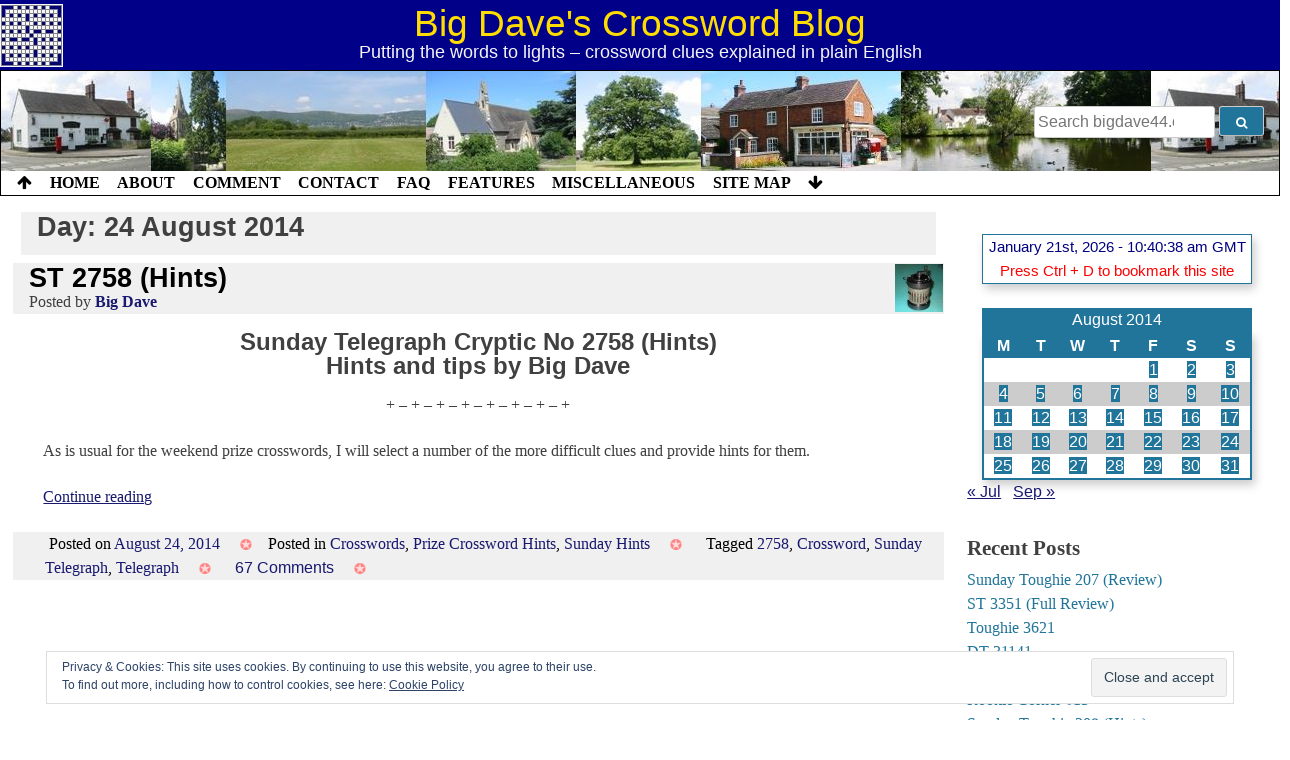

--- FILE ---
content_type: text/html; charset=UTF-8
request_url: http://bigdave44.com/2014/08/24/
body_size: 24708
content:
<!doctype html>

<!--Generate semantic classes for BODY element-->
<body class="wordpress y2026 m01 d21 h10 archive date custom-background hfeed">

<html lang="en-GB" id="html">
<head>
	<meta charset="UTF-8">
	<meta name="viewport" content="width=device-width, initial-scale=1">
	<link rel="profile" href="https://gmpg.org/xfn/11">

	<title>August 24, 2014 &#8211; Big Dave&#039;s Crossword Blog</title>
<meta name='robots' content='max-image-preview:large' />
	<style>img:is([sizes="auto" i], [sizes^="auto," i]) { contain-intrinsic-size: 3000px 1500px }</style>
	<!-- Jetpack Site Verification Tags -->
<link rel='dns-prefetch' href='//secure.gravatar.com' />
<link rel='dns-prefetch' href='//stats.wp.com' />
<link rel='preconnect' href='//c0.wp.com' />
<link rel='preconnect' href='//i0.wp.com' />
<link rel="alternate" type="application/rss+xml" title="Big Dave&#039;s Crossword Blog &raquo; Feed" href="https://bigdave44.com/feed/" />
<link rel="alternate" type="application/rss+xml" title="Big Dave&#039;s Crossword Blog &raquo; Comments Feed" href="https://bigdave44.com/comments/feed/" />
<script type="text/javascript">
/* <![CDATA[ */
window._wpemojiSettings = {"baseUrl":"https:\/\/s.w.org\/images\/core\/emoji\/16.0.1\/72x72\/","ext":".png","svgUrl":"https:\/\/s.w.org\/images\/core\/emoji\/16.0.1\/svg\/","svgExt":".svg","source":{"concatemoji":"http:\/\/bigdave44.com\/wp-includes\/js\/wp-emoji-release.min.js?ver=6.8.3"}};
/*! This file is auto-generated */
!function(s,n){var o,i,e;function c(e){try{var t={supportTests:e,timestamp:(new Date).valueOf()};sessionStorage.setItem(o,JSON.stringify(t))}catch(e){}}function p(e,t,n){e.clearRect(0,0,e.canvas.width,e.canvas.height),e.fillText(t,0,0);var t=new Uint32Array(e.getImageData(0,0,e.canvas.width,e.canvas.height).data),a=(e.clearRect(0,0,e.canvas.width,e.canvas.height),e.fillText(n,0,0),new Uint32Array(e.getImageData(0,0,e.canvas.width,e.canvas.height).data));return t.every(function(e,t){return e===a[t]})}function u(e,t){e.clearRect(0,0,e.canvas.width,e.canvas.height),e.fillText(t,0,0);for(var n=e.getImageData(16,16,1,1),a=0;a<n.data.length;a++)if(0!==n.data[a])return!1;return!0}function f(e,t,n,a){switch(t){case"flag":return n(e,"\ud83c\udff3\ufe0f\u200d\u26a7\ufe0f","\ud83c\udff3\ufe0f\u200b\u26a7\ufe0f")?!1:!n(e,"\ud83c\udde8\ud83c\uddf6","\ud83c\udde8\u200b\ud83c\uddf6")&&!n(e,"\ud83c\udff4\udb40\udc67\udb40\udc62\udb40\udc65\udb40\udc6e\udb40\udc67\udb40\udc7f","\ud83c\udff4\u200b\udb40\udc67\u200b\udb40\udc62\u200b\udb40\udc65\u200b\udb40\udc6e\u200b\udb40\udc67\u200b\udb40\udc7f");case"emoji":return!a(e,"\ud83e\udedf")}return!1}function g(e,t,n,a){var r="undefined"!=typeof WorkerGlobalScope&&self instanceof WorkerGlobalScope?new OffscreenCanvas(300,150):s.createElement("canvas"),o=r.getContext("2d",{willReadFrequently:!0}),i=(o.textBaseline="top",o.font="600 32px Arial",{});return e.forEach(function(e){i[e]=t(o,e,n,a)}),i}function t(e){var t=s.createElement("script");t.src=e,t.defer=!0,s.head.appendChild(t)}"undefined"!=typeof Promise&&(o="wpEmojiSettingsSupports",i=["flag","emoji"],n.supports={everything:!0,everythingExceptFlag:!0},e=new Promise(function(e){s.addEventListener("DOMContentLoaded",e,{once:!0})}),new Promise(function(t){var n=function(){try{var e=JSON.parse(sessionStorage.getItem(o));if("object"==typeof e&&"number"==typeof e.timestamp&&(new Date).valueOf()<e.timestamp+604800&&"object"==typeof e.supportTests)return e.supportTests}catch(e){}return null}();if(!n){if("undefined"!=typeof Worker&&"undefined"!=typeof OffscreenCanvas&&"undefined"!=typeof URL&&URL.createObjectURL&&"undefined"!=typeof Blob)try{var e="postMessage("+g.toString()+"("+[JSON.stringify(i),f.toString(),p.toString(),u.toString()].join(",")+"));",a=new Blob([e],{type:"text/javascript"}),r=new Worker(URL.createObjectURL(a),{name:"wpTestEmojiSupports"});return void(r.onmessage=function(e){c(n=e.data),r.terminate(),t(n)})}catch(e){}c(n=g(i,f,p,u))}t(n)}).then(function(e){for(var t in e)n.supports[t]=e[t],n.supports.everything=n.supports.everything&&n.supports[t],"flag"!==t&&(n.supports.everythingExceptFlag=n.supports.everythingExceptFlag&&n.supports[t]);n.supports.everythingExceptFlag=n.supports.everythingExceptFlag&&!n.supports.flag,n.DOMReady=!1,n.readyCallback=function(){n.DOMReady=!0}}).then(function(){return e}).then(function(){var e;n.supports.everything||(n.readyCallback(),(e=n.source||{}).concatemoji?t(e.concatemoji):e.wpemoji&&e.twemoji&&(t(e.twemoji),t(e.wpemoji)))}))}((window,document),window._wpemojiSettings);
/* ]]> */
</script>

<style id='wp-emoji-styles-inline-css' type='text/css'>

	img.wp-smiley, img.emoji {
		display: inline !important;
		border: none !important;
		box-shadow: none !important;
		height: 1em !important;
		width: 1em !important;
		margin: 0 0.07em !important;
		vertical-align: -0.1em !important;
		background: none !important;
		padding: 0 !important;
	}
</style>
<link rel='stylesheet' id='wp-block-library-css' href='https://c0.wp.com/c/6.8.3/wp-includes/css/dist/block-library/style.min.css' type='text/css' media='all' />
<style id='classic-theme-styles-inline-css' type='text/css'>
/*! This file is auto-generated */
.wp-block-button__link{color:#fff;background-color:#32373c;border-radius:9999px;box-shadow:none;text-decoration:none;padding:calc(.667em + 2px) calc(1.333em + 2px);font-size:1.125em}.wp-block-file__button{background:#32373c;color:#fff;text-decoration:none}
</style>
<link rel='stylesheet' id='mediaelement-css' href='https://c0.wp.com/c/6.8.3/wp-includes/js/mediaelement/mediaelementplayer-legacy.min.css' type='text/css' media='all' />
<link rel='stylesheet' id='wp-mediaelement-css' href='https://c0.wp.com/c/6.8.3/wp-includes/js/mediaelement/wp-mediaelement.min.css' type='text/css' media='all' />
<style id='jetpack-sharing-buttons-style-inline-css' type='text/css'>
.jetpack-sharing-buttons__services-list{display:flex;flex-direction:row;flex-wrap:wrap;gap:0;list-style-type:none;margin:5px;padding:0}.jetpack-sharing-buttons__services-list.has-small-icon-size{font-size:12px}.jetpack-sharing-buttons__services-list.has-normal-icon-size{font-size:16px}.jetpack-sharing-buttons__services-list.has-large-icon-size{font-size:24px}.jetpack-sharing-buttons__services-list.has-huge-icon-size{font-size:36px}@media print{.jetpack-sharing-buttons__services-list{display:none!important}}.editor-styles-wrapper .wp-block-jetpack-sharing-buttons{gap:0;padding-inline-start:0}ul.jetpack-sharing-buttons__services-list.has-background{padding:1.25em 2.375em}
</style>
<style id='global-styles-inline-css' type='text/css'>
:root{--wp--preset--aspect-ratio--square: 1;--wp--preset--aspect-ratio--4-3: 4/3;--wp--preset--aspect-ratio--3-4: 3/4;--wp--preset--aspect-ratio--3-2: 3/2;--wp--preset--aspect-ratio--2-3: 2/3;--wp--preset--aspect-ratio--16-9: 16/9;--wp--preset--aspect-ratio--9-16: 9/16;--wp--preset--color--black: #000000;--wp--preset--color--cyan-bluish-gray: #abb8c3;--wp--preset--color--white: #ffffff;--wp--preset--color--pale-pink: #f78da7;--wp--preset--color--vivid-red: #cf2e2e;--wp--preset--color--luminous-vivid-orange: #ff6900;--wp--preset--color--luminous-vivid-amber: #fcb900;--wp--preset--color--light-green-cyan: #7bdcb5;--wp--preset--color--vivid-green-cyan: #00d084;--wp--preset--color--pale-cyan-blue: #8ed1fc;--wp--preset--color--vivid-cyan-blue: #0693e3;--wp--preset--color--vivid-purple: #9b51e0;--wp--preset--gradient--vivid-cyan-blue-to-vivid-purple: linear-gradient(135deg,rgba(6,147,227,1) 0%,rgb(155,81,224) 100%);--wp--preset--gradient--light-green-cyan-to-vivid-green-cyan: linear-gradient(135deg,rgb(122,220,180) 0%,rgb(0,208,130) 100%);--wp--preset--gradient--luminous-vivid-amber-to-luminous-vivid-orange: linear-gradient(135deg,rgba(252,185,0,1) 0%,rgba(255,105,0,1) 100%);--wp--preset--gradient--luminous-vivid-orange-to-vivid-red: linear-gradient(135deg,rgba(255,105,0,1) 0%,rgb(207,46,46) 100%);--wp--preset--gradient--very-light-gray-to-cyan-bluish-gray: linear-gradient(135deg,rgb(238,238,238) 0%,rgb(169,184,195) 100%);--wp--preset--gradient--cool-to-warm-spectrum: linear-gradient(135deg,rgb(74,234,220) 0%,rgb(151,120,209) 20%,rgb(207,42,186) 40%,rgb(238,44,130) 60%,rgb(251,105,98) 80%,rgb(254,248,76) 100%);--wp--preset--gradient--blush-light-purple: linear-gradient(135deg,rgb(255,206,236) 0%,rgb(152,150,240) 100%);--wp--preset--gradient--blush-bordeaux: linear-gradient(135deg,rgb(254,205,165) 0%,rgb(254,45,45) 50%,rgb(107,0,62) 100%);--wp--preset--gradient--luminous-dusk: linear-gradient(135deg,rgb(255,203,112) 0%,rgb(199,81,192) 50%,rgb(65,88,208) 100%);--wp--preset--gradient--pale-ocean: linear-gradient(135deg,rgb(255,245,203) 0%,rgb(182,227,212) 50%,rgb(51,167,181) 100%);--wp--preset--gradient--electric-grass: linear-gradient(135deg,rgb(202,248,128) 0%,rgb(113,206,126) 100%);--wp--preset--gradient--midnight: linear-gradient(135deg,rgb(2,3,129) 0%,rgb(40,116,252) 100%);--wp--preset--font-size--small: 13px;--wp--preset--font-size--medium: 20px;--wp--preset--font-size--large: 36px;--wp--preset--font-size--x-large: 42px;--wp--preset--spacing--20: 0.44rem;--wp--preset--spacing--30: 0.67rem;--wp--preset--spacing--40: 1rem;--wp--preset--spacing--50: 1.5rem;--wp--preset--spacing--60: 2.25rem;--wp--preset--spacing--70: 3.38rem;--wp--preset--spacing--80: 5.06rem;--wp--preset--shadow--natural: 6px 6px 9px rgba(0, 0, 0, 0.2);--wp--preset--shadow--deep: 12px 12px 50px rgba(0, 0, 0, 0.4);--wp--preset--shadow--sharp: 6px 6px 0px rgba(0, 0, 0, 0.2);--wp--preset--shadow--outlined: 6px 6px 0px -3px rgba(255, 255, 255, 1), 6px 6px rgba(0, 0, 0, 1);--wp--preset--shadow--crisp: 6px 6px 0px rgba(0, 0, 0, 1);}:where(.is-layout-flex){gap: 0.5em;}:where(.is-layout-grid){gap: 0.5em;}body .is-layout-flex{display: flex;}.is-layout-flex{flex-wrap: wrap;align-items: center;}.is-layout-flex > :is(*, div){margin: 0;}body .is-layout-grid{display: grid;}.is-layout-grid > :is(*, div){margin: 0;}:where(.wp-block-columns.is-layout-flex){gap: 2em;}:where(.wp-block-columns.is-layout-grid){gap: 2em;}:where(.wp-block-post-template.is-layout-flex){gap: 1.25em;}:where(.wp-block-post-template.is-layout-grid){gap: 1.25em;}.has-black-color{color: var(--wp--preset--color--black) !important;}.has-cyan-bluish-gray-color{color: var(--wp--preset--color--cyan-bluish-gray) !important;}.has-white-color{color: var(--wp--preset--color--white) !important;}.has-pale-pink-color{color: var(--wp--preset--color--pale-pink) !important;}.has-vivid-red-color{color: var(--wp--preset--color--vivid-red) !important;}.has-luminous-vivid-orange-color{color: var(--wp--preset--color--luminous-vivid-orange) !important;}.has-luminous-vivid-amber-color{color: var(--wp--preset--color--luminous-vivid-amber) !important;}.has-light-green-cyan-color{color: var(--wp--preset--color--light-green-cyan) !important;}.has-vivid-green-cyan-color{color: var(--wp--preset--color--vivid-green-cyan) !important;}.has-pale-cyan-blue-color{color: var(--wp--preset--color--pale-cyan-blue) !important;}.has-vivid-cyan-blue-color{color: var(--wp--preset--color--vivid-cyan-blue) !important;}.has-vivid-purple-color{color: var(--wp--preset--color--vivid-purple) !important;}.has-black-background-color{background-color: var(--wp--preset--color--black) !important;}.has-cyan-bluish-gray-background-color{background-color: var(--wp--preset--color--cyan-bluish-gray) !important;}.has-white-background-color{background-color: var(--wp--preset--color--white) !important;}.has-pale-pink-background-color{background-color: var(--wp--preset--color--pale-pink) !important;}.has-vivid-red-background-color{background-color: var(--wp--preset--color--vivid-red) !important;}.has-luminous-vivid-orange-background-color{background-color: var(--wp--preset--color--luminous-vivid-orange) !important;}.has-luminous-vivid-amber-background-color{background-color: var(--wp--preset--color--luminous-vivid-amber) !important;}.has-light-green-cyan-background-color{background-color: var(--wp--preset--color--light-green-cyan) !important;}.has-vivid-green-cyan-background-color{background-color: var(--wp--preset--color--vivid-green-cyan) !important;}.has-pale-cyan-blue-background-color{background-color: var(--wp--preset--color--pale-cyan-blue) !important;}.has-vivid-cyan-blue-background-color{background-color: var(--wp--preset--color--vivid-cyan-blue) !important;}.has-vivid-purple-background-color{background-color: var(--wp--preset--color--vivid-purple) !important;}.has-black-border-color{border-color: var(--wp--preset--color--black) !important;}.has-cyan-bluish-gray-border-color{border-color: var(--wp--preset--color--cyan-bluish-gray) !important;}.has-white-border-color{border-color: var(--wp--preset--color--white) !important;}.has-pale-pink-border-color{border-color: var(--wp--preset--color--pale-pink) !important;}.has-vivid-red-border-color{border-color: var(--wp--preset--color--vivid-red) !important;}.has-luminous-vivid-orange-border-color{border-color: var(--wp--preset--color--luminous-vivid-orange) !important;}.has-luminous-vivid-amber-border-color{border-color: var(--wp--preset--color--luminous-vivid-amber) !important;}.has-light-green-cyan-border-color{border-color: var(--wp--preset--color--light-green-cyan) !important;}.has-vivid-green-cyan-border-color{border-color: var(--wp--preset--color--vivid-green-cyan) !important;}.has-pale-cyan-blue-border-color{border-color: var(--wp--preset--color--pale-cyan-blue) !important;}.has-vivid-cyan-blue-border-color{border-color: var(--wp--preset--color--vivid-cyan-blue) !important;}.has-vivid-purple-border-color{border-color: var(--wp--preset--color--vivid-purple) !important;}.has-vivid-cyan-blue-to-vivid-purple-gradient-background{background: var(--wp--preset--gradient--vivid-cyan-blue-to-vivid-purple) !important;}.has-light-green-cyan-to-vivid-green-cyan-gradient-background{background: var(--wp--preset--gradient--light-green-cyan-to-vivid-green-cyan) !important;}.has-luminous-vivid-amber-to-luminous-vivid-orange-gradient-background{background: var(--wp--preset--gradient--luminous-vivid-amber-to-luminous-vivid-orange) !important;}.has-luminous-vivid-orange-to-vivid-red-gradient-background{background: var(--wp--preset--gradient--luminous-vivid-orange-to-vivid-red) !important;}.has-very-light-gray-to-cyan-bluish-gray-gradient-background{background: var(--wp--preset--gradient--very-light-gray-to-cyan-bluish-gray) !important;}.has-cool-to-warm-spectrum-gradient-background{background: var(--wp--preset--gradient--cool-to-warm-spectrum) !important;}.has-blush-light-purple-gradient-background{background: var(--wp--preset--gradient--blush-light-purple) !important;}.has-blush-bordeaux-gradient-background{background: var(--wp--preset--gradient--blush-bordeaux) !important;}.has-luminous-dusk-gradient-background{background: var(--wp--preset--gradient--luminous-dusk) !important;}.has-pale-ocean-gradient-background{background: var(--wp--preset--gradient--pale-ocean) !important;}.has-electric-grass-gradient-background{background: var(--wp--preset--gradient--electric-grass) !important;}.has-midnight-gradient-background{background: var(--wp--preset--gradient--midnight) !important;}.has-small-font-size{font-size: var(--wp--preset--font-size--small) !important;}.has-medium-font-size{font-size: var(--wp--preset--font-size--medium) !important;}.has-large-font-size{font-size: var(--wp--preset--font-size--large) !important;}.has-x-large-font-size{font-size: var(--wp--preset--font-size--x-large) !important;}
:where(.wp-block-post-template.is-layout-flex){gap: 1.25em;}:where(.wp-block-post-template.is-layout-grid){gap: 1.25em;}
:where(.wp-block-columns.is-layout-flex){gap: 2em;}:where(.wp-block-columns.is-layout-grid){gap: 2em;}
:root :where(.wp-block-pullquote){font-size: 1.5em;line-height: 1.6;}
</style>
<link rel='stylesheet' id='bbspoiler-css' href='http://bigdave44.com/wp-content/plugins/bbspoiler/inc/bbspoiler.css?ver=6.8.3' type='text/css' media='all' />
<link rel='stylesheet' id='wp-monalisa-css' href='http://bigdave44.com/wp-content/plugins/wp-monalisa/wp-monalisa-default.css?ver=9999' type='text/css' media='all' />
<link rel='stylesheet' id='big_dave_2019-style-css' href='http://bigdave44.com/wp-content/themes/big_dave_2019/style.css?ver=6.8.3' type='text/css' media='all' />
<link rel='stylesheet' id='arve-css' href='http://bigdave44.com/wp-content/plugins/advanced-responsive-video-embedder/build/main.css?ver=10.6.14' type='text/css' media='all' />
<link rel='stylesheet' id='spoiler_block-css' href='http://bigdave44.com/wp-content/plugins/spoiler-block/css/style.css?ver=6.8.3' type='text/css' media='all' />
<script type="text/javascript" src="https://c0.wp.com/c/6.8.3/wp-includes/js/jquery/jquery.min.js" id="jquery-core-js"></script>
<script type="text/javascript" src="https://c0.wp.com/c/6.8.3/wp-includes/js/jquery/jquery-migrate.min.js" id="jquery-migrate-js"></script>
<script type="text/javascript" src="https://ajax.googleapis.com/ajax/libs/prototype/1.7.1.0/prototype.js?ver=1.7.1" id="prototype-js"></script>
<script type="text/javascript" src="http://bigdave44.com/wp-content/plugins/wp-monalisa/wpml_script.js?ver=9999" id="wpml_script-js"></script>
<script type="text/javascript" src="http://bigdave44.com/wp-content/plugins/shortcode-for-current-date/dist/script.js?ver=6.8.3" id="shortcode-for-current-date-script-js"></script>
<script type="text/javascript" id="bbspoiler-js-extra">
/* <![CDATA[ */
var title = {"unfolded":"Expand","folded":"Collapse"};
/* ]]> */
</script>
<script type="text/javascript" src="http://bigdave44.com/wp-content/plugins/bbspoiler/inc/bbspoiler.js?ver=6.8.3" id="bbspoiler-js"></script>
<script type="text/javascript" src="https://ajax.googleapis.com/ajax/libs/scriptaculous/1.9.0/scriptaculous.js?ver=1.9.0" id="scriptaculous-root-js"></script>
<script type="text/javascript" src="https://ajax.googleapis.com/ajax/libs/scriptaculous/1.9.0/builder.js?ver=1.9.0" id="scriptaculous-builder-js"></script>
<script type="text/javascript" src="https://ajax.googleapis.com/ajax/libs/scriptaculous/1.9.0/effects.js?ver=1.9.0" id="scriptaculous-effects-js"></script>
<script type="text/javascript" src="https://ajax.googleapis.com/ajax/libs/scriptaculous/1.9.0/dragdrop.js?ver=1.9.0" id="scriptaculous-dragdrop-js"></script>
<script type="text/javascript" src="https://ajax.googleapis.com/ajax/libs/scriptaculous/1.9.0/slider.js?ver=1.9.0" id="scriptaculous-slider-js"></script>
<script type="text/javascript" src="https://ajax.googleapis.com/ajax/libs/scriptaculous/1.9.0/controls.js?ver=1.9.0" id="scriptaculous-controls-js"></script>
<script type="text/javascript" src="http://bigdave44.com/wp-content/plugins/wp-ajax-edit-comments/js/jquery.colorbox.min.js?ver=6.1" id="colorbox-js"></script>
<link rel="https://api.w.org/" href="https://bigdave44.com/wp-json/" />
<script type="text/javascript"> var spoiler_message = "Click here!"</script>	<style>img#wpstats{display:none}</style>
		<style type="text/css">.recentcomments a{display:inline !important;padding:0 !important;margin:0 !important;}</style><style type="text/css">
.upcoming-events li {
	margin-bottom: 10px;
}
.upcoming-events li span {
	display: block;
}
</style>
		<meta name="description" content="1 post published by Big Dave on August 24, 2014" />
<link rel="icon" href="https://i0.wp.com/bigdave44.com/wp-content/uploads/2017/11/cropped-crossword-logo1.jpeg?fit=32%2C32&#038;ssl=1" sizes="32x32" />
<link rel="icon" href="https://i0.wp.com/bigdave44.com/wp-content/uploads/2017/11/cropped-crossword-logo1.jpeg?fit=192%2C192&#038;ssl=1" sizes="192x192" />
<link rel="apple-touch-icon" href="https://i0.wp.com/bigdave44.com/wp-content/uploads/2017/11/cropped-crossword-logo1.jpeg?fit=180%2C180&#038;ssl=1" />
<meta name="msapplication-TileImage" content="https://i0.wp.com/bigdave44.com/wp-content/uploads/2017/11/cropped-crossword-logo1.jpeg?fit=270%2C270&#038;ssl=1" />
		<style type="text/css" id="wp-custom-css">
			/*!
Theme Name: big dave 2019
Theme URI: http://underscores.me/
Author: Big Dave
Author URI: https://bigdave44.com/about/about-big-dave/
Description: A theme especially tailored for Big Dave\'s Crossword Blog
Version: 3.07
License: GNU General Public License v2 or later
License URI: LICENSE
Text Domain: big_dave_2019
Tags: custom-background, custom-logo, custom-menu, featured-images, threaded-comments, translation-ready

This theme, like WordPress, is licensed under the GPL.
Use it to make something cool, have fun, and share what you've learned with others.

Big Dave 2020 is based on Underscores https://underscores.me/, (C) 2012-2017 Automattic, Inc.
Underscores is distributed under the terms of the GNU GPL v2 or later.

Normalizing styles have been helped along thanks to the fine work of
Nicolas Gallagher and Jonathan Neal https://necolas.github.io/normalize.css/
*/
/*--------------------------------------------------------------
>>> TABLE OF CONTENTS:
----------------------------------------------------------------
# Normalize
# Typography
# Elements
# Forms
# Navigation
   ## Links
   ## Menus
# Accessibility
# Alignments
# Clearings
# Content
   ## Site Header
   ## Posts and pages
   ## Comments
   ## Footer
# Infinite scroll
# Media
   ## Captions
   ## Galleries
# Widgets
# Miscellaneous
# Avatar, logo and banner changes
   ## Author avatars
   ## Banner colour
   ## Site branding logo
   ## Panorama
# Responsive screen size changes
   ## Common values
   ## Screen size specific
--------------------------------------------------------------*/
/*--------------------------------------------------------------
# Normalize
--------------------------------------------------------------*/
body {
  margin: 0; }
article,
aside,
details,
figcaption,
figure,
footer,
header,
main,
menu,
nav,
section,
summary {
  display: block; }
audio,
canvas,
progress,
video {
  display: inline-block;
  vertical-align: baseline; }
audio:not([controls]) {
  display: none;
  height: 0; }
[hidden],
template {
  display: none; }
a {
  background-color: transparent; }
a:active,
a:hover {
  outline: 0; }
abbr[title] {
  border-bottom: 1px dotted; }
b,
strong {
  font-weight: bold; }
dfn {
  font-style: italic; }
h1 {
  font-size: 2rem;
  margin: 0.67rem 0; }
mark {
  background: #ff0;
  color: #000; }
small {
  font-size: 80%; }
sub,
sup {
  font-size: 75%;
  line-height: 0;
  position: relative;
  vertical-align: baseline; }
sup {
  top: -0.5rem; }
sub {
  bottom: -0.25rem; }
img {
  border: 0; }
figure {
  margin: 1rem 40px; }
hr {
  box-sizing: content-box;
  height: 0; }
pre {
  overflow: auto; }
code,
kbd,
pre,
samp {
  font-family: monospace, monospace;
  font-size: 1rem; }
button,
input,
optgroup,
select,
textarea {
  color: inherit;
  font: inherit;
  margin: 0; }
button,
select {
  text-transform: none; }
button,
html input[type="button"],
input[type="reset"],
input[type="submit"] {
  cursor: pointer; }
button[disabled],
html input[disabled] {
  cursor: default; }
button::-moz-focus-inner,
input::-moz-focus-inner {
  border: 0;
  padding: 0; }
input {
  line-height: normal; }
input[type="checkbox"],
input[type="radio"] {
  box-sizing: border-box;
  padding: 0; }
input[type="number"]::-webkit-inner-spin-button,
input[type="number"]::-webkit-outer-spin-button {
  height: auto; }
input[type="search"]::-webkit-search-cancel-button,
fieldset {
  border: 1px solid #c0c0c0;
  margin: 0 2px;
  padding: 0.35rem 0.625rem 0.75rem; }
legend {
  border: 0;
  padding: 0; }
textarea {
  overflow: auto; }
optgroup {
  font-weight: bold; }
.widget-area table {
  border-collapse: collapse;
  border-spacing: 0; }
td,
th {
  padding: 0; }
/*--------------------------------------------------------------
# Typography
--------------------------------------------------------------*/
body,
button,
input,
select,
optgroup,
textarea {
  color: #404040;
  font-family: sans-serif;
  font-size: 1rem;
  line-height: 1.5rem; }
h1, h2, h3, h4, h5, h6 {
  clear: both; }
p {
  margin-bottom: 1.5rem; }
dfn, cite, i {
  font-style: italic; }
blockquote {
  margin: 0 1.5rem; }
address {
  margin: 0 0 1.5rem; }
pre {
  background: #eee;
  font-family: 'Courier New', 'Lucida Console';
  font-size: 0.9375rem;
  line-height: 1.6;
  margin-bottom: 1.6rem;
  max-width: 100%;
  overflow: auto;
  padding: 1.3rem; }
code, kbd, var {
  font-family: Monaco, Consolas, "Andale Mono", "DejaVu Sans Mono", monospace;
  font-size: 0.9375rem; }
abbr {
  border-bottom: 1px dotted #666;
  cursor: help; }
mark, ins {
  background: #fff9c0;
  text-decoration: none; }
/*--------------------------------------------------------------
# Elements
--------------------------------------------------------------*/
html {
  box-sizing: border-box; }
*,
*:before,
*:after {
  /* Inherit box-sizing to make it easier to change the property for components that leverage other behavior; see https://css-tricks.com/inheriting-box-sizing-probably-slightly-better-best-practice/ */
  box-sizing: inherit; }
body {
  background: #fff;
  /* Fallback for when there is no custom background color defined. */ }
hr {
  background-color: #ccc;
  border: 0;
  height: 1px;
  width: 100%;
  margin-bottom: 1.5rem; }
ul, ol {
  margin: 0 0 1.5rem 3.0rem; }
ul {
  list-style: disc; }
ol {
  list-style: decimal; }
li > ul,
li > ol {
  margin-bottom: 0;
  margin-left: 1.5rem; }
dt {
  font-weight: bold; }
dd {
  margin: 0 1.5rem 1.5rem; }
img {
  height: auto;
  /* Make sure images are scaled correctly. */
  max-width: 100%;
  /* Adhere to container width. */ }
figure {
  margin: 1.0rem 0;
  /* Extra wide images within figure tags don't overflow the content area. */ }
.widget-area table {
  margin: 0 0 1.5rem;
  width: 100%; }
/*--------------------------------------------------------------
# Forms
--------------------------------------------------------------*/
button,
input[type="button"],
input[type="reset"],
input[type="submit"] {
  border: 1px solid;
  border-color: #ccc #ccc #bbb;
  border-radius: 3px;
  background: #21759b;
  color: white;
  font-size: 0.75rem;
  line-height: 1;
  padding: .6rem 1.0rem .4rem; }
button:hover,
input[type="button"]:hover,
input[type="reset"]:hover,
input[type="submit"]:hover {
  border-color: #ccc #bbb #aaa; }
button:active, button:focus,
input[type="button"]:active,
input[type="button"]:focus,
input[type="reset"]:active,
input[type="reset"]:focus,
input[type="submit"]:active,
input[type="submit"]:focus {
  border-color: #aaa #bbb #bbb; }
input[type="text"],
input[type="email"],
input[type="url"],
input[type="password"],
input[type="search"],
input[type="number"],
input[type="tel"],
input[type="range"],
input[type="date"],
input[type="month"],
input[type="week"],
input[type="time"],
input[type="datetime"],
input[type="datetime-local"],
input[type="color"],
textarea {
  color: #666;
  border: 1px solid #ccc;
  border-radius: 3px;
  padding: 3px; }
input[type="text"]:focus,
input[type="email"]:focus,
input[type="url"]:focus,
input[type="password"]:focus,
input[type="search"]:focus,
input[type="number"]:focus,
input[type="tel"]:focus,
input[type="range"]:focus,
input[type="date"]:focus,
input[type="month"]:focus,
input[type="week"]:focus,
input[type="time"]:focus,
input[type="datetime"]:focus,
input[type="datetime-local"]:focus,
input[type="color"]:focus,
textarea:focus {
  color: #111; }
select {
  border: 1px solid #ccc; }
textarea {
  width: 100%; }
/*--------------------------------------------------------------
# Navigation
--------------------------------------------------------------*/
/*--------------------------------------------------------------
## Links
--------------------------------------------------------------*/
a,
a:visited {
  color: midnightblue; }
a:hover, a:focus, a:active {
  color: royalblue; }
a:focus {
  outline: thin dotted; }
a:hover, a:active {
  outline: 0; }
/* underline links and set colour */
.entry-content p a {
  text-decoration: underline;
  color: midnightblue; }
.entry-content p a:visited {
  color: darkviolet; }
.entry-content p a:hover{
  color: royalblue; }
/*--------------------------------------------------------------
## Menus
--------------------------------------------------------------*/
.main-navigation, .main-navigation a {
  clear: both;
  display: block;
  float: left;
  width: 100%; }
.main-navigation ul {
  display: none;
  list-style: none;
  margin: 0;
  padding-left: 0; }
.main-navigation ul ul {
  box-shadow: 0 3px 3px blue;
  float: left;
  position: absolute;
  top: 100%;
  left: -999rem;
  z-index: 99999; }
.main-navigation ul ul ul {
  left: -999rem;
  top: 0; }
.main-navigation ul ul li:hover > ul,
.main-navigation ul ul li.focus > ul {
  left: 100%; }
.main-navigation ul ul a {
  width: 200px; }
.main-navigation ul li:hover > ul,
.main-navigation ul li.focus > ul {
  left: auto; }
.main-navigation li {
  float: left;
  position: relative; }
.main-navigation a {
  display: block;
  text-decoration: none; }
/* Small menu. */
.menu-toggle,
.main-navigation.toggled ul,
.main-navigation a.toggled ul {
  display: block;
  color: black;
  font-weight: bold;
  background: white;}
.menu-toggle {
  color: white;
  font-size: 1.0rem;
  position: absolute;
  left: 0;
  background-color: #21759b;
  border: 1px solid white;}
.menu-toggle:hover {
  font-size: 1.1rem;
  background-color: indigo;}
.site-main .comment-navigation, .site-main .posts-navigation, .site-main .post-navigation {
  overflow: hidden; }
.site-main .posts-navigation, .site-main .post-navigation {
  margin: 0.5rem 0 0.5rem 0;
  overflow: hidden; }
.site-main .comment-navigation {
  margin: 0 0 1.5rem;
  overflow: hidden; }
.comment-navigation .nav-previous,
.posts-navigation .nav-previous,
.post-navigation .nav-previous {
  float: left;
  width: 50%; }
.comment-navigation .nav-next,
.posts-navigation .nav-next,
.post-navigation .nav-next {
  float: right;
  text-align: right;
  width: 50%; }
/* colors */
.main-navigation {
  position: static; }
.main-navigation li {
  margin-left: 1.0rem; }
.nav-menu, .nav-menu a {
  font-weight: bold;
  text-transform: uppercase}
.nav-menu:hover, .nav-menu a:hover {
  color: royalblue;}
.menu-item {
  margin-right: .1rem;
  font-size: 1.2rem;
  background-color: whitesmoke;
  color: midnightblue; }
  .menu-item:hover {
  background-color: royalblue; }
/* Fix position of navigation menu */
.main-navigation {
  left: 0;
  position: static;
  z-index: 99998;
  background: white;
  border: none;}
.main-navigation a{
  color: black;
  background: white}
.main-navigation a:hover{
  color: royalblue;}
/* Make the menu sticky */
/* The sticky class is added to the navigation bar, with javascript, when it reaches its scroll position */
.sticky-menu {
  position: fixed;
  top: 0;
  width: 100%;}
/* Add some top padding to the page content to prevent sudden quick movement (as the navigation bar gets a new position at the top of the page (position:fixed and top:0) */
.sticky-menu + .content {
  padding-top: 60px;}
/*--------------------------------------------------------------
# Accessibility
--------------------------------------------------------------*/
/* Text meant only for screen readers. */
.screen-reader-text {
  border: 0;
  clip-path: inset(50%);
  height: 1px;
  margin: -1px;
  overflow: hidden;
  padding: 0;
  position: absolute !important;
  width: 1px; }
.screen-reader-text:focus {
  background-color: #f1f1f1;
  border-radius: 3px;
  box-shadow: 0 0 2px 2px blue;
  clip-path: none;
  color: #21759b;
  display: block;
  font-size: 0.875rem;
  font-weight: bold;
  height: auto;
  left: 5px;
  line-height: normal;
  padding: 15px 23px 14px;
  text-decoration: none;
  top: 5px;
  width: auto;
  z-index: 100000;
  /* Above WP toolbar. */ }
/* Do not show the outline on the skip link target. */
#content[tabindex="-1"]:focus {
  outline: 0; }
/*--------------------------------------------------------------
# Alignments
--------------------------------------------------------------*/
.alignleft {
  display: inline;
  float: left;
  margin-right: 1.5rem; }
.alignright {
  display: inline;
  float: right;
  margin-left: 1.5rem; }
.aligncenter {
  clear: both;
  display: block;
  margin-left: auto;
  margin-right: auto; }
/*--------------------------------------------------------------
# Clearings
--------------------------------------------------------------*/
.clear:before,
.clear:after,
.entry-content:before,
.entry-content:after,
.comment-content:before,
.comment-content:after,
.site-header:before,
.site-header:after,
.site-content:before,
.site-content:after,
.site-footer:before,
.site-footer:after {
  content: "";
  display: table;
  table-layout: fixed; }
.clear:after,
.entry-content:after,
.comment-content:after,
.site-header:after,
.site-content:after,
.site-footer:after {
  clear: both; }
/*--------------------------------------------------------------
# Content
--------------------------------------------------------------*/
/*--------------------------------------------------------------
## Site Header
--------------------------------------------------------------*/
/* Set default site title, description and header image */
.site-title a, .site-title a:visited{
  color: #ffdd00;}
.site-title a:hover {
  color: whitesmoke; }
.site-title,
.site-description {
  color: whitesmoke; }
.site-title {
  padding: 0 0 0.4rem 0;
  margin: 0 0 0 0;}
.site-description {
  padding: 0 0 0 0;
  margin: 0 0 0 0;}
.site-branding {
  background-color: #000088;
  padding-top:  0.8rem;
  padding-bottom: .4rem;
  margin: 0 0 0 0;}
.site-image {
  background-image: url('https://bigdave44.com/wp-content/uploads/2019/11/hanley-swan-panorama-jun-20091.jpg');
  background-repeat: repeat-x;
  background-size: auto 100%;
  margin: 0 0 0 0;}
.sticky-menu .site-image {
  height: 50px;}
.sticky-menu .menu-toggle {
  margin: 8px 0 0 0;}
.search-form {
  background-color: rgba(255, 255, 255, 0);;
  width: 16rem;
  position: absolute;
  right: 0;}
.sticky-menu .search-form {
  margin: 8px -40px 0 0;}
 .gsc-search-button{
  background-color: #21759b;
  border: none;}
.gsc-search-button:hover{
  background-color: indigo;}

/*--------------------------------------------------------------
## Posts and pages
--------------------------------------------------------------*/
.site-content {
margin-top: 1.0rem}
.sticky {
  display: block; }
.hentry {
  margin: 0 0 1.5rem; }
.updated:not(.published) {
  display: none; }
.page-content,
.entry-content,
.entry-summary {
  margin: 0.5rem 1.5rem 1.0rem 0; }
.page-links {
  clear: both;
  margin: 0 0 1.5rem; }
/*--------------------------------------------------------------
## Comments
--------------------------------------------------------------*/
/* remove padding from comment list */
ol.comment-list {
  padding-left: 0rem;}
.bypostauthor {
  display: block; }
.comments-title .comment-respond {
  color: black;
  font-family: arial;
  font-weight: normal;
  text-decoration: underline;}
.comments-title .comment-respond:hover {
  color: royalblue;
  background-color: whitesmoke;}
/* Remove "says" from comment title */
.says { display: none; }
/* Format comment reply link */
.comment-reply-link {
  color: black;
  text-decoration: none;
  font-weight: bold;
  position: relative;
  top:0.5em;
  left: 1.5em}
.comment-reply-link .icon {
  height: 0.8em;
  width: 0.8em;}
/* modify padding so that gravatar is not flush against the border */
.comment{
  margin-top: 1.0rem;
  margin-bottom: 1.0rem; }
/* Increase blank space at the end of comment */
.comment-body{
  margin-bottom: 1.0rem;}
/*
Add border to all comments in a thread
*/
.comment{
  border: 1px solid Gray;}
/*
Remove numbers from nested comments
*/
.comment .children li{
  list-style-type: none;}
/* These changes reduce white space inside comments */
/* Reduce the space after the author line */
.comment-author{
  margin-bottom: 0rem;}
/* Reduce the space after the date-time line */
.comment-meta{
  margin-bottom: 0.3rem;}
/* Reduce space between paragraphs in comments */
.comment-body p{
  margin-top: 0px;
  margin-bottom: 0.5rem;}
/* Add margin to right and left in body of comments */
.comment-body p{
  padding-left: 2.5%;
  padding-right: 2.5%;}
/* move date/time stamp to the right */
.comment-metadata {
  padding-left: 2.5rem;}
/* underline edit link in comment */
.comment-edit-link,
.comment-edit-link:visited {
  text-decoration: underline;
  color:midnightblue;
  padding-left: 0.5rem;}
.comment-edit-link:hover {
  color:royalblue; }
.comment-skip, .comment-closed {
  color: black;
  font-weight: normal;
  font-family: arial;
  padding-left: 1.2rem;
  line-height: 2.5rem;}
.comment-skip:hover {
  color: royalblue;
  background-color: whitesmoke;}
/* Style Big Dave's Comment text */
/* Inspired by Boutros AbiChedid */
.comment-list .comment-author-bigdave44  > .comment-body {
color: #98293d;}
/* Style the background of the Comment Author's Name on their own posts */
.comment-list li.bypostauthor > .comment-body .comment-author{
  background: #f0f0f0 url('https://bigdave44.com/wp-content/uploads/2019/10/starbk.png') top left repeat-x;}
/* Style the background of the Comment meta data on their own posts */
.comment-list li.bypostauthor > .comment-body .comment-metadata {
  background: #f0f0f0;}
/*--------------------------------------------------------------
## Footer
--------------------------------------------------------------*/
footer {
  background-color: ghostwhite;
  color:midnightblue; }
footer a {
  text-decoration: none; }
footer .site-info {
  text-align: center; }
footer .site-info a {
  padding-top: 0;
  padding-bottom: 0rem;
  padding-left: 0rem;
  text-decoration: none;}
footer#colophon {
  background: url('https://bigdave44.com/wp-content/uploads/2019/08/cropped-hanley-swan-panorama-jun-2009-3-small11.jpg') bottom left repeat-x;}
/*--------------------------------------------------------------
# Infinite scroll
--------------------------------------------------------------*/
/* Globally hidden elements when Infinite Scroll is supported and in use. */
.infinite-scroll .posts-navigation,
.infinite-scroll.neverending .site-footer {
  /* Theme Footer (when set to scrolling) */
  display: none; }
/* When Infinite Scroll has reached its end we need to re-display elements that were hidden (via .neverending) before. */
.infinity-end.neverending .site-footer {
  display: block; }
/*--------------------------------------------------------------
# Media
--------------------------------------------------------------*/
.page-content .wp-smiley,
.entry-content .wp-smiley,
.comment-content .wp-smiley {
  border: none;
  margin-bottom: 0;
  margin-top: 0;
  padding: 0; }
/* Make sure embeds and iframes fit their containers. */
embed,
iframe,
object {
  max-width: 100%; }
/* Make sure logo link wraps around logo image. */
.custom-logo-link {
  display: inline-block; }
/*--------------------------------------------------------------
## Captions
--------------------------------------------------------------*/
.wp-caption {
  margin-bottom: 1.5rem;
  max-width: 100%; }
.wp-caption img[class*="wp-image-"] {
  display: block;
  margin-left: auto;
  margin-right: auto; }
.wp-caption .wp-caption-text {
  margin: 0.8075rem 0; }
.wp-caption-text {
  text-align: center; }
/*--------------------------------------------------------------
## Galleries
--------------------------------------------------------------*/
.gallery {
  margin-bottom: 1.5rem; }
.gallery-item {
  display: inline-block;
  text-align: center;
  vertical-align: top;
  width: 100%; }
.gallery-columns-2 .gallery-item {
  max-width: 50%; }
.gallery-columns-3 .gallery-item {
  max-width: 33.33%; }
.gallery-columns-4 .gallery-item {
  max-width: 25%; }
.gallery-columns-5 .gallery-item {
  max-width: 20%; }
.gallery-columns-6 .gallery-item {
  max-width: 16.66%; }
.gallery-columns-7 .gallery-item {
  max-width: 14.28%; }
.gallery-columns-8 .gallery-item {
  max-width: 12.5%; }
.gallery-columns-9 .gallery-item {
  max-width: 11.11%; }
.gallery-caption {
  display: block; }
/*--------------------------------------------------------------
# Widgets
--------------------------------------------------------------*/
.widget {
  margin: 0 0 1.5rem;
  /* Make sure select elements fit in widgets. */ }
.widget select {
  max-width: 100%; }
/* widget links */
.panel-widget-style a {
  text-decoration: none;
  font-weight: bold;
  font-size: large;
  color: #fff; }
/* widget title */
/* sub-menu */
.sub-menu .menu-item {
  padding: .5rem; }
#wp-calendar {
  border: 2px solid #21759b;
  box-shadow: 3px 5px 9px #ccc; }
  #wp-calendar #today {
  background-color: #21759b; }
  #wp-calendar #today a {
  color: #fff; }
  #wp-calendar #today:hover {
  background-color: #82878c; }
  #wp-calendar caption {
  background-color: #21759b;
  color: #fff; }
  #wp-calendar tr:nth-child(even) {
  background-color: #ccc; }
  #wp-calendar th {
  background-color: #21759b;
  color: #fff; }
  #wp-calendar td {
  text-align: center; }
  #wp-calendar td a {
  background-color: #21759b;
  color: #fff;
  text-decoration: none; }
  #wp-calendar tfoot {
  background-color: #21759b; }
.widget-title {
  font-family: 'century gothic', futura;
  line-height: 2.5rem;
  font-weight:400;}
  .widget ul li a {
  color: #21759b; }
  .widget ul li a:hover {
  color: #000; }
/* HTML TAGS AND FORMATTING */
.widget-area table {
  border: 1px solid #21759b;
  box-shadow: 3px 5px 9px #ccc; }
.widget-area table thead {
  background-color: #21759b;
  color: #fff; }
/* Disable even row background color
  table tr:nth-child(even) {
  background-color: #ccc; }
*/
.widget-area table th {
  background-color: #21759b;
  color: #fff; }
.widget-area table th a {
  color: #fff; }
.widget-area table tbody th {
  background-color: #fff;
  color: #21759b; }
.widget-area table tbody th a {
  color: #21759b; }
.widget-area table td {
  text-align: left; }
.widget-area table td a {
  color: #fff;
  text-decoration: none; }
/*--------------------------------------------------------------
# Miscellaneous
--------------------------------------------------------------*/
/*! Custom Styles */
/*! TYPOGRAPHY */
.site-branding h1 {
  font-family: verdana, arial, helvetica; }
h1, h2 {
  font-family: arial, sans-serif; }
h3, h4, h5, h6 {
  font-family: 'century gothic', futura; }
.entry-title {
  color: black;
  font-weight: bold;
  font-family: arial, sans-serif; }
  .entry-title a {
  color: black;
  text-decoration: none; }  .entry-title:hover a {
  color: royalblue; }
.entry-content {
  padding-left: 0.5rem;
  padding-right: 0.5rem;}
.widget-title, .site-info {
  font-family: 'century gothic', futura;
  font-weight: bold;
  font-size: small; }
.widget ul {
  padding: 0; }
.site-title {
  font-family: arial;
  font-weight: normal;
  text-align: center;}
.site-title a, .site-title a:visited {
  text-decoration: none;}
.site-description {
  font-family: verdana, arial, helvetica;
  font-weight: normal;
  text-align: center;}
/* Paragraphs, Lists etc. */
p {
  font-family: 'century gothic', futura;
  text-align: justify; }
  p a {
  color: midnightblue; }
  p a:hover {
  color: royalblue; }
ul, ol {
  margin: 0 0 0 35px; }
ul li {
  font-family: 'century gothic', futura;
  padding-left: 0px; }
aside ul {
  margin: 0 0 0 0;
  list-style-type: none; }
  aside ul li a {
  text-decoration: none; }
figcaption {
  font-family: 'century gothic', futura;
  font-style: italic; }
.cat-links, .tags-links, .byline {
  font-family: 'century gothic', futura;
  margin-right: 1.0rem}
.post-edit-link, .post-edit-link:visited, .comments-link:visited {
  font-family: 'century gothic', futura;
  text-decoration: underline}
.posted-on, .meta-sep {
  font-family: 'century gothic', futura;}
.entry-date {
font-weight:normal}
.entry-header, .page-header {
  background-color: #f0f0f0;
  font-weight: normal;
  display: block;
  margin-top: .25rem;
  padding-left: 1.0rem;
  padding-top: 0.2rem;
  padding-bottom: 0rem;}
.page-header {
  padding-bottom: 1.0rem;
  margin: 0 0.5rem 0.5rem 0.5rem}
.entry-header {
  margin-top: 0;}
.widget-area table {
  width: 90%;
  margin: auto; }
.entry-footer {
  background-color: #f0f0f0;
  color: #000;
  text-align: center;
  margin-bottom: 1.0rem;}
.post-edit-link, .post-edit-link:visited, .comments-link:visited, .comments-link {
  margin: 0 0 0 2.0rem;
  padding: 0 0 0 0; }
.tag-cloud-link {
  font-family: arial, sans-serif;
  color: midnightblue;
  text-decoration: none; }
.entry-content p, .entry-content dd, .entry-content .posted-on, .entry-content .author {
  max-width: 95%; }
  .entry-content dd a, .entry-content .posted-on a, .entry-content .author a {
  text-decoration: none; }
.entry-content ul {
  list-style-type: square;
  padding: .2rem; }
  .entry-content ul li {
  max-width: 35rem; }
.entry-content ol {
  padding: .2rem; }
  .entry-content ol li {
  max-width: 35rem; }
.cat-links, .tags-links, .comments-link {
  margin-right: 0.5rem;
  padding-left: 1.0rem;
  padding-right: 2.0rem;}
.posted-on {
  padding-left: 0.25rem;}
.page .byline {
  font-weight: bold;}
.byline:before {
  content: "Posted";}
.comments-link {
  margin-left: 0;}
.entry-footer .byline, .entry-footer .posted-on, .cat-links, .tags-links, .comments-link  {
  background: url('https://bigdave44.com/wp-content/uploads/2019/10/dot.gif') center right no-repeat;}
pre, code {
  padding: .5rem;
  margin: .5rem;
  width: 35rem;
  max-width: 100%;
  font-family: 'Courier New', 'Lucida Console';
  display: block;
  box-shadow: 3px 5px 9px #ccc;
  background-color: #21759b;
  color: #fff; }
blockquote {
  width: 35rem;
  max-width: 100%;
  box-shadow: 3px 5px 9px #ccc; }
.nav-next a,
.nav-previous a,
.url,
.posted-on a {
  text-decoration: none;
  font-weight: bold;
  color: midnightblue;
  padding-right: 2.0rem; }
.posted-on:hover a {
  color: royalblue; }
#commentform p a {
  color: #21759b;
  text-decoration: none;
  display: block; }
#commentform p a:hover {
  color: black; }
.wp-caption {
  margin-right: 1.0rem; }
#comments {
  max-width: 95%;
  padding-left: 1.0rem; }
.entry-footer {
  max-width: 100%;
  text-align: left;
  padding-left: 2.0rem; }
/**
 * MULTIMUSEN STYLES
 * animations and minor ed.
 * copy from appearance > custom css
 **/
/* logo animation keyframes */
@keyframes example {
  0% {
  top: -255px; }
  25% {
  top: 0px; }
  50% {
  top: 200px; }
  75% {
  top: 100px; }
  100% {
  top: -50px; } }
/* .gravatar-img */
.grofile-thumbnail {
  max-width: 111px;
  border-radius: 50%; }
/* Format prev / next links */
.posts-navigation .nav-previous,
.post-navigation .nav-previous {
  position: relative;
  left: 1.5em}
.posts-navigation .nav-next,
.post-navigation .nav-next {
  position: relative;}
.posts-navigation .nav-previous a,
.post-navigation .nav-previous a,
.posts-navigation .nav-next a,
.post-navigation .nav-next a {
  color: black;
  text-decoration: none;
  font-weight: bold;}
.posts-navigation .nav-previous:hover a,
.post-navigation .nav-previous:hover a,
.posts-navigation .nav-next:hover a,
.post-navigation .nav-next:hover a {
  color: royalblue;
  background-color: whitesmoke;
  text-decoration: none;
  font-weight: bold;}
.posts-navigation .nav-previous .icon,
.post-navigation .nav-previous .icon,
.posts-navigation .nav-next .icon,
.post-navigation .nav-next .icon {
  width: 0.666666666em;
  height: 0.666666666em;}
/* Format page numbers */
.pagination,
.comments-pagination {
  border-top: 1px solid #eee;
  font-weight: 800;
  padding: 0 0 0 0 ;
  text-align: center;}
.pagination .icon,
.comments-pagination .icon {
  width: 0.666666666em;
  height: 0.666666666em;}
.comments-pagination {
  border: 0;}
.page-numbers {
  display: none;
  padding: 0.5em 0.75em;}
.page-numbers.current {
  color: #767676;
  display: inline-block;}
.page-numbers.current .screen-reader-text {
  height: auto;
  overflow: auto;
  position: relative !important;
  width: auto;}
.prev.page-numbers,
.next.page-numbers {
  background-color: white;
  -webkit-border-radius: 2px;
  border-radius: 2px;
  display: inline-block;
  font-weight: bold;
  text-decoration: none;
  line-height: 1;
  padding: 0.25em 0.5em 0.4em;}
.prev.page-numbers,
.next.page-numbers {
  color: black;}
.prev.page-numbers:focus,
.prev.page-numbers:hover,
.next.page-numbers:focus,
.next.page-numbers:hover {
  background-color: whitesmoke;
  color: royalblue;}
.prev.page-numbers {
  float: left;}
.next.page-numbers {
  float: right;}
/*
Limit height / width of pictures in a blog post to 250px / 900px
*/
#content .post img {
  height: auto;
  width: auto;
  max-height: 250px;
  max-width: 900px;}
/* End of extra CSS to limit height / width of pictures in a blog post */
/*
Improve EU Cookie widget
*/
#eu-cookie-law {
  border: 10px solid #dedede;
  background-color: #fffffa;
  margin: 0px 30px 0px 30px;}
/* End of extra CSS to improve EU Cookie widget
*/
/* Change background for sticky posts */
.home .sticky {
  background: lightcyan;}
/* remove "posted by" for BD */
.page.author-big-dave .entry-header .byline,
.author-admin .entry-header .byline{
  display: none;}
/*--------------------------------------------------------------
# Avatar, logo and banner changes
--------------------------------------------------------------*/
/*--------------------------------------------------------------
## Author avatars
--------------------------------------------------------*/
/* Set up author avatars in entry/page headers */
/* Set defaults */
.entry-header {
  background-image: url('https://bigdave44.com/wp-content/uploads/2019/10/logo-afternoon-48x48.jpg');
  background-position: center right;
  background-repeat: no-repeat}
/* Set specific avatars */
.author-big-dave .entry-header  {
  background-image: url('http://0.gravatar.com/avatar/8128687d95aa653ec863a8f6829b37f5?s=48&d=wavatar&r=G');}
.author-gazza .entry-header {
  background-image: url('http://0.gravatar.com/avatar/71dfc2ce9317ae522894934907099fe4?s=48&d=wavatar&r=G');}
.author-libellule .entry-header {
  background-image: url('http://1.gravatar.com/avatar/54a16168a8f9e4a050f4fd3d7f5bde9a?s=48&d=wavatar&r=G');}
.author-petebiddlecombe .entry-header {
  background-image: url('http://1.gravatar.com/avatar/d8d47b90850707024181ba7c63a06f2e?s=48&d=wavatar&r=G');}
.author-tilsit .entry-header {
  background-image: url('http://1.gravatar.com/avatar/73f3e896a1bd6f129656c37e7ca239f8?s=48&d=wavatar&r=G');}
.author-anax .entry-header {
  background-image: url('http://1.gravatar.com/avatar/9fd537e9b72eaea8f2e669b09b6866f2?s=48&d=wavatar&r=G');}
.author-rishi .entry-header {
  background-image: url('http://0.gravatar.com/avatar/29c564df33ce15fbca7f89b73d162a41?s=48&d=wavatar&r=G');}
.author-prolixic .entry-header {
  background-image: url('http://1.gravatar.com/avatar/16f6ec78273f39807026a07e6dc86502?s=48&d=wavatar&r=G');}
.author-gnomethang .entry-header {
  background-image: url('http://0.gravatar.com/avatar/45e7ba39f16de412cbd304f015420288?s=48&d=wavatar&r=G');}
.author-bufo .entry-header {
  background-image: url('http://1.gravatar.com/avatar/9181e9416bbc47913e9f18ab699ef6c1?s=48&d=wavatar&r=G');}
.author-crypticsue .entry-header {
  background-image: url('http://0.gravatar.com/avatar/352a8ec7bce902ef3f3d96fe63bad515?s=48&d=wavatar&r=G');}
.author-falcon .entry-header {
  background-image: url('http://1.gravatar.com/avatar/74c378045cca4a9dcf7967627025a603?s=48&d=wavatar&r=G');}
.author-pommers .entry-header {
  background-image: url('http://1.gravatar.com/avatar/38ced0a2f81122f8751a55c7e3421eee?s=48&d=wavatar&r=G');}
.author-jon88 .entry-header {
  background-image: url('http://1.gravatar.com/avatar/4747b50bce4395bab16f15a5632828fa?s=48&d=wavatar&r=G');}
.author-digby .entry-header {
  background-image: url('http://1.gravatar.com/avatar/16f4daad9765e596fcd38372857a9970?s=48&d=wavatar&r=G');}
.author-scchua .entry-header {
  background-image: url('http://0.gravatar.com/avatar/c808bc4c7d3da3011e188e86001e99ab?s=48&d=wavatar&r=G');}
.author-deep-threat .entry-header {
  background-image: url('http://1.gravatar.com/avatar/8e0867a9eeee96d1eb3c7d82b88057b9?s=48&d=wavatar');}
.author-miffypops .entry-header {
  background-image: url('http://2.gravatar.com/avatar/c7bb21ddebd07d19a1626e82d13b90b1?s=48&d=wavatar&r=G');}
.author-kitty .entry-header {
  background-image: url('http://gravatar.com/avatar/002838cb030c43fed3c154f00d8935a5?s=48&d=wavatar&r=G');}
.author-dutch .entry-header {
  background-image: url('http://2.gravatar.com/avatar/07b68e974b587366593bc22fa96f59e7?s=48&d=wavatar&r=G');}
.author-shropshirelad .entry-header {
  background-image: url('http://2.gravatar.com/avatar/b8f0e659ae1fa749b5ab56ee16ee2059?s=48&d=wavatar&r=G');}
.author-hanni .entry-header {
  background-image: url('http://2.gravatar.com/avatar/08e7f6fd475bcb710e848bd292918e47?s=48&d=wavatar&r=G');}
.author-mr-k .entry-header {
  background-image: url('http://0.gravatar.com/avatar/5198658e205d1382c608c914af82e063?s=48&d=wavatar&r=G');}
.author-senf .entry-header {
  background-image: url('http://1.gravatar.com/avatar/da73a2ba1beec9ce81e870735c396422?s=48&d=wavatar&r=G');}
.author-antony-and-cleopatra .entry-header {
  background-image: url('http://0.gravatar.com/avatar/caedfe56325c2dcbdfb5bb1fc2911160?s=48&d=wavatar&r=G');}
.author-batman-and-robin .entry-header {
  background-image: url('http://1.gravatar.com/avatar/b4d255dff300e7c5c036319d43266db7?s=48&d=wavatar&r=G');}
.author-fred-and-ginger .entry-header {
  background-image: url('http://0.gravatar.com/avatar/6966055b1b3baa3c3b8065afda80ee1d?s=48&d=wavatar&r=G');}
.author-kitty-and-miffypops .entry-header {
  background-image: url('http://1.gravatar.com/avatar/7ae141ad95caa09b2dde5bbc6e2ccb1b?s=48&d=wavatar&r=G');}
.author-flashling .entry-header {
  background-image: url('https://bigdave44.com/wp-content/uploads/2013/07/Flashlingx48.jpg');}
.author-archy-and-mehitabel .entry-header {
  background-image: url('http://0.gravatar.com/avatar/28e1c3f32a53b8e8f3a4418e1808000f?s=48&d=wavatar&r=G');}
.author-kath .entry-header {
  background-image: url('http://2.gravatar.com/avatar/1b85b01b1d672ff2da4bea9b7c7d88ee?s=48&d=wavatar&r=G');}
.author-toro .entry-header {
  background-image: url('http://0.gravatar.com/avatar/6bf2ffbc7b2962d1b4d5f55169821545?s=48&d=wavatar&r=G');}
.author-2kiwis .entry-header {
  background-image: url('http://2.gravatar.com/avatar/afc446135743eaa49759609341cbe3c3?s=48&d=wavatar&r=G');}
.author-letterboxroy .entry-header {
  background-image: url('https://secure.gravatar.com/avatar/7853ef1bf56c66de64220c7c3b50ab8f?s=48&d=wavatar&r=G');}
.author-the-numpties .entry-header {
  background-image: url('https://bigdave44.com/wp-content/uploads/2020/11/Numpties-small-rotated-e1606666637794.jpeg');}
.author-kate-r .entry-header {
  background-image: url('https://1.gravatar.com/avatar/4e4724367116c4b3e3b6bde2ec790fcd?s=48&d=wavatar&r=G');}
.author-rahmat-ali .entry-header {
  background-image: url('http://1.gravatar.com/avatar/3644e0f07475656044ca6ea1dd7c96f9?s=48&d=wavatar&r=G');}
 .author-phil-mcneill .entry-header {
  background-image: url('https://bigdave44.com/wp-content/uploads/2012/05/telegraph-logo.jpg');}
.author-mrs-bd .entry-header {
  background-image: url('http://1.gravatar.com/avatar/b2bf98cccca0bd4b5a2032b11de3ed12?s=48&d=identicon&r=G');}
.author-guestbook .entry-header {
  background-image: url('http://0.gravatar.com/avatar/c9aa79ac8fed3d00dfd6ccef26eb5039?s=48&d=wavatar&r=G');}
/* End of add avatars for authors  */
/*--------------------------------------------------------------
## Banner colour
--------------------------------------------------------------*/
/* St David's Day */
body.y2019.m03.d01 .site-branding  {
  background-color: #ffee00;}
body.y2019.m03.d01 .site-title a {
  color: #ff0000;}
body.y2019.m03.d01 .site-title a:hover {
  color: #ff6666;}
body.y2019.m03.d01 .site-description {
  color: #007800;}
/* St Patrick's Day */
body.y2019.m03.d17 .site-branding  {
  background-color: #009543;}
body.y2019.m03.d17 .site-title a {
  color: #ffffff;}
body.y2019.m03.d17 .site-title a:hover {
  color: #ffff99;}
/* HM Queen's Birthday */
body.y2019.m04.d21 .site-branding {
  background-color: #cf142b;}
/* St George's Day */
body.y2019.m04.d23 .site-branding  {
  background-color: #cf142b;}
/* St Andrew's Day */
body.y2019.m11.d30 .site-branding  {
  background-color: #0065bd;}
body.y2019.m11.d30 .site-title a {
  color: #ffffff;}
body.y2019.m11.d30 .site-title a:hover {
  color: #ffff99;}
/*--------------------------------------------------------------
## Site branding logo
--------------------------------------------------------------*/
.site-branding {
  background-image: url("https://bigdave44.com/wp-content/uploads/2019/10/logo-night-63x631.jpg");
  background-position: center left;
  background-repeat: no-repeat}
/* St David's Day */
body.y2019.m03.d01 .site-branding  {
  background-image: url('http://bigdave44.files.wordpress.com/2010/03/wales-daffodil.jpg');}
/* St Patrick's Day */
body.y2019.m03.d17 .site-branding  {
  background-image: url('http://bigdave44.files.wordpress.com/2010/03/shamrock.jpg');}
/* HM Queen's Birthday */
body.y2019.m04.d21 .site-branding {
  background-image: url('https://bigdave44.com/wp-content/uploads/2019/10/union-jack-small.gif');}
/* St George's Day */
body.y2019.m04.d23 .site-branding  {
  background-image: url('http://bigdave44.files.wordpress.com/2010/03/england-rose.jpg');}
/* VE Day */
body.y2019.y2020.m05.d08 .site-branding  {
  background-image: url('https://bigdave44.com/wp-content/uploads/2020/05/VE-Day.jpg');}
/* Remembrance Day */
body.y2019.m11.d11 .site-branding {
  background-image: url('https://bigdave44.com/wp-content/uploads/2015/11/Poppy-63x63.jpg');}
/* St Andrew's Day */
body.y2019.m11.d30 .site-branding  {
  background-image: url('https://bigdave44.com/wp-content/uploads/2019/10/scotland-thistle.jpg');}
/* Independence Day */
body.y2020.m12.d31.h23 .site-branding,
body.y2021.m01.d01 .site-branding
{
  background-image: url('https://bigdave44.com/wp-content/uploads/2020/12/123020_1542_1-e1609343398608.jpg');}
/* End of set logo in site branding  */
/*--------------------------------------------------------------
## Panorama
--------------------------------------------------------------*/
/* Blog Birthday */
body.m01.d28 .site-image {
  background-image: url('https://i0.wp.com/bigdave44.com/wp-content/uploads/2021/01/Birthday-Panorama-2021.jpg');
}
/* Brexit */
body.y2020.m01.d31.h23 .site-image, body.y2020.m02.d01.h00  .site-image {
  background-image: url('https://bigdave44.com/wp-content/uploads/2020/01/Brexit-Panorama.jpg');
}
/* Rufus's Birthday */
body.y2019.m02.d22 .site-image {
  background-image: url('http://bigdave44.files.wordpress.com/2010/02/rufus-panorama.jpg');
}
/* HM Queen's Birthday */
body.y2019.m04.d21 .site-image {
  background-image: url('https://bigdave44.com/wp-content/uploads/2019/10/queen-elizabeth-panorama-2019.jpg');
}
/* VE Day */
body.y2019.m05.d08 .site-image {
  background-image: url('https://bigdave44.com/wp-content/uploads/2020/05/VE-Day-Panorama.jpg');
}
/* Mary's Birthday */
body.y2019.m05.d28 .site-image {
  background-image: url('https://bigdave44.com/wp-content/uploads/2016/05/Mary-panorama.jpg');
}
/* Shropshire Lad's Birthday */
body.y2019.m06.d01 .site-image {
  background-image: url('https://bigdave44.com/wp-content/uploads/2016/05/SL-panorama-2.jpg');
}
/* Kath's Birthday */
body.y2019.m06.d02 .site-image {
  background-image: url('https://bigdave44.com/wp-content/uploads/2016/05/Kath-panorama.jpg');
}
/* Jane's Birthday */
body.y2019.m08.d04 .site-image {
  background-image: url('https://bigdave44.com/wp-content/uploads/2015/08/Jane-panorama.jpg');
}
/* Hilary's Birthday (Orphan Annie) */
body.y2019.m09.d23 .site-image {
  background-image: url('https://bigdave44.com/wp-content/uploads/2017/03/OrphanAnnie-panorama.png');
}
/* Kitty's Birthday */
body.y2019.m10.d19 .site-image {
  background-image: url('https://bigdave44.com/wp-content/uploads/2016/10/Kitty-Birthday-Panorama.jpg');
}
/* Cryptic Sue's Birthday */
body.y2019.m11.d12 .site-image {
  background-image: url('https://bigdave44.com/wp-content/uploads/2015/11/CS-Panorama.jpg');
}
/* Christmas */
body.m12.d15 .site-image,
body.m12.d16 .site-image,
body.m12.d17 .site-image,
body.m12.d18 .site-image,
body.m12.d19 .site-image,
body.m12.d20 .site-image,
body.m12.d21 .site-image,
body.m12.d22 .site-image,
body.m12.d23 .site-image,
body.m12.d24 .site-image,
body.m12.d25 .site-image,
body.m12.d26 .site-image,
body.m12.d27 .site-image,
body.m12.d28 .site-image,
body.m12.d29 .site-image,
body.m12.d30 .site-image,
body.m12.d31 .site-image,
body.m01.d01 .site-image,
body.m01.d02 .site-image,
body.m01.d03 .site-image,
body.m01.d04 .site-image,
body.m01.d05 .site-image {
  background-image: url('https://bigdave44.com/wp-content/uploads/2019/10/christmas-panorama.jpg');
}
/*--------------------------------------------------------------
# Responsive design
--------------------------------------------------------------*/
/*--------------------------------------------------------------
## Common values
--------------------------------------------------------------*/
  p {
  max-width: 100%;
  margin-left: auto;
  margin-right: auto; }
.site-footer {
  clear: both;
  width: 100%; }
img {
  max-width: 100%; }
#masthead img {
  width: 100%;
  height: 100%;}
  /* margins */
  body,
  blockquote,
  pre,
  code  {
  margin: 0 0 0 0; }
  .entry-content  {
  padding-top: 1.0rem;
  margin: 0 0 0 0; }
/* Set padding for replies */
.comment .children li {
  margin-right: 1%;
  padding-left: 0%;
  padding-right:0%;}
/*--------------------------------------------------------------
## Screen size specific
--------------------------------------------------------------*/
/* Screen size 1025+ */
@media only screen and (min-width: 1025px) {
  body {
  font-size: 100%;}
  body p {
  line-height: 1.4rem;}
.site-title {
  font-size: 2.3rem;}
.site-description {
  font-size: 1.1rem;}
.site-image {
  height: 100px;}
.menu-toggle {
  display: none;}
.search-form {
margin:35px -10px 0 0;}
.main-navigation,
.main-navigation a,
.nav-links,
.prev.page-numbers,
.next.page-numbers {
  font-size: 1.0rem;}
.main-navigation:hover,
.main-navigation a:hover,
.nav-links:hover,
.prev.page-numbers:hover,
.next.page-numbers:hover {
  font-size: 1.05rem;}
.main-navigation ul {
  display:block;}
.main-navigation {
  border: 1px solid black;}
.customize-support .sticky-menu {
  top: 28px!important;}
  .site-main {
  margin: 0 310px 0 1%; }
  .content-area {
  float: left;
  margin: 0 -300px 0 0;
  width: 98%; }
  .site-content .widget-area {
  clear: right;
  float: left;
  overflow: hidden;
  width: 300px;
margin: 22px 0 0 1%; }
.entry-title,
.page-title {
  font-size: 1.7rem;}
.cat-links,
.tags-links,
.byline,
.posted-on,
.meta-sep,
.comment-meta,
.comment-metadata,
.post-edit-link,
.post-edit-link:visited, .comments-link:visited {
  font-size: 1.0rem;}
.comments-title,
.comment-reply-title,
.comments-title .comment-respond,
.comment-skip,
.comment-closed {
  font-size: 1.25rem;}
.widget-title {
  font-size: 1.3rem;}
.comment .children li {
  margin-left: -5%; }
.comment .comment-meta img {
  height: 48px;
  width: 48px;
  margin-right: 0px; }
.comment .children .comment-meta img {
  height: 36px;
  width: 36px;
  margin-right: 12px; }
.comments-pagination {
  font-size: 1.0rem;}
  h1, h2, h3, h4, h5, h6,
  .nav-menu,
  .alignright {
  margin: 0 0 0 0;
  padding: 0 0 0 0; }
footer .site-info {
  font-size: 1.0rem;
  background:red;}
footer .site-info,
footer .site-info a {
color:yellow;}}
/* Screen size 801-1024 */
@media only screen and (min-width: 801px) and (max-width: 1024px) {
  body {
  font-size: 98%;}
  body p {
  line-height: 1.4rem;}
.site-title {
  font-size: 2.3rem;}
.site-description {
  font-size: 1.1rem;}
.site-image {
  height: 95px;}
.menu-toggle {
  display: none;}
.search-form {
margin:32.5px -15px 0 0;}
.main-navigation,
.main-navigation a,
.nav-links,
.prev.page-numbers,
.next.page-numbers {
  font-size: 0.9rem;}
.main-navigation:hover,
.main-navigation a:hover,
.nav-links:hover,
.prev.page-numbers:hover,
.next.page-numbers:hover {
  font-size: 0.95rem;}
.main-navigation ul {
  display:block;}
.main-navigation {
  border: 1px solid black;}
.customize-support .sticky-menu {
  top: 28px!important;}
  .site-main {
  margin: 0 0 0 0; }
  .content-area {
  float: left;
  margin: 0 0 0 0;
  width: 100%; }
  .site-content .widget-area {
  clear: both;
  float: none;
  overflow: hidden;
  width: 300px;
margin: 0 auto 0 auto; }
.entry-title,
.page-title {
  font-size: 1.65rem;}
.cat-links,
.tags-links,
.byline,
.posted-on,
.meta-sep,
.comment-meta,
.comment-metadata,
.post-edit-link,
.post-edit-link:visited, .comments-link:visited {
  font-size: 0.95rem;}
.comments-title,
.comment-reply-title,
.comments-title .comment-respond,
.comment-skip,
.comment-closed {
  font-size: 1.2rem;}
.widget-title {
  font-size: 1.25rem;}
.comment .children li {
  margin-left: -6%; }
.comment .comment-meta img {
  height: 46px;
  width: 46px;
  margin-right: 0px; }
.comment .children .comment-meta img {
  height: 34px;
  width: 34px;
  margin-right: 12px; }
.comments-pagination {
  font-size: 0.95rem;}
  h1, h2, h3, h4, h5, h6,
  .nav-menu,
  .alignright {
  margin: 0 0 0 0;
  padding: 0 0 0 0; }
footer .site-info {
  font-size: 0.95rem;
  background:orange;}
footer .site-info,
footer .site-info a {
color:black;}}
/* Screen size 783-800 */
@media only screen and (min-width: 783px) and (max-width: 800px) {
  body {
  font-size: 96%;}
  body p {
  line-height: 1.3rem;}
.site-branding {
  background-image: none !important;}
.site-title {
  font-size: 2.1rem;}
.site-description {
  font-size: 1.0rem;}
.site-image {
  height: 90px;}
.menu-toggle {
  display: none;}
.search-form {
margin:30px -20px 0 0;}
.main-navigation,
.main-navigation a,
.nav-links,
.prev.page-numbers,
.next.page-numbers {
  font-size: 0.8rem;}
.main-navigation:hover,
.main-navigation a:hover,
.nav-links:hover,
.prev.page-numbers:hover,
.next.page-numbers:hover {
  font-size: 0.85rem;}
.main-navigation ul {
  display:block;}
.main-navigation {
  border: 1px solid black;}
.customize-support .sticky-menu {
  top: 28px!important;}
  .site-main {
  margin: 0 0 0 0; }
  .content-area {
  float: left;
  margin: 0 0 0 0;
  width: 100%; }
  .site-content .widget-area {
  clear: both;
  float: none;
  overflow: hidden;
  width: 300px;
margin: 0 auto 0 auto; }
.entry-title,
.page-title {
  font-size: 1.60rem;}
.cat-links,
.tags-links,
.byline,
.posted-on,
.meta-sep,
.comment-meta,
.comment-metadata,
.post-edit-link,
.post-edit-link:visited, .comments-link:visited {
  font-size: 0.95rem;}
.comments-title,
.comment-reply-title,
.comments-title .comment-respond,
.comment-skip,
.comment-closed {
  font-size: 1.1rem;}
.widget-title {
  font-size: 1.2rem;}
.comment .children li {
  margin-left: -7%; }
.comment .comment-meta img {
  height: 44px;
  width: 44px;
  margin-right: 0px; }
.comment .children .comment-meta img {
  height: 32px;
  width: 32px;
  margin-right: 12px; }
.comments-pagination {
  font-size: 0.95rem;}
  h1, h2, h3, h4, h5, h6,
  .nav-menu,
  .alignright {
  margin: 0 0 0 0;
  padding: 0 0 0 0; }
footer .site-info {
  font-size: 0.95rem;
  background:yellow;}
footer .site-info,
footer .site-info a {
color:black;}}
/* Screen size 601-782 */
@media only screen and (min-width: 601px) and (max-width: 782px) {
  body {
  font-size: 94%;}
  body p {
  line-height: 1.3rem;}
.site-branding {
  background-image: none !important;}
.site-title {
  font-size: 1.9rem;}
.site-description {
  font-size: 0.95rem;}
.site-image {
  height: 85px;}
.menu-toggle {
  display: none;}
.search-form {
margin:27.5px -25px 0 0;}
.main-navigation,
.main-navigation a,
.nav-links,
.prev.page-numbers,
.next.page-numbers {
  font-size: 0.68rem;}
.main-navigation:hover,
.main-navigation a:hover,
.nav-links:hover,
.prev.page-numbers:hover,
.next.page-numbers:hover {
  font-size: 0.75rem;}
.main-navigation ul {
  display:block;}
.main-navigation {
  border: 1px solid black;}
.customize-support .sticky-menu {
  top: 46px !important;}
  .site-main {
  margin: 0 0 0 0; }
  .content-area {
  float: left;
  margin: 0 0 0 0;
  width: 100%; }
  .site-content .widget-area {
  clear: both;
  float: none;
  overflow: hidden;
  width: 300px;
margin: 0 auto 0 auto; }
.entry-title,
.page-title {
  font-size: 1.55rem;}
.cat-links,
.tags-links,
.byline,
.posted-on,
.meta-sep,
.comment-meta,
.comment-metadata,
.post-edit-link,
.post-edit-link:visited, .comments-link:visited {
  font-size: 0.9rem;}
.comments-title,
.comment-reply-title,
.comments-title .comment-respond,
.comment-skip,
.comment-closed {
  font-size: 1.0rem;}
.widget-title {
  font-size: 1.15rem;}
.comment .children li {
  margin-left: 1%; }
.comment .comment-meta img {
  height: 42px;
  width: 42px;
  margin-right: 0px; }
.comment .children .comment-meta img {
  height: 30px;
  width: 30px;
  margin-right: 12px; }
.comments-pagination {
  font-size: 0.9rem;}
  h1, h2, h3, h4, h5, h6,
  .nav-menu,
  li > ul,
  li > ol,
  .alignright {
  margin: 0 0 0 0;
  padding: 0 0 0 0; }
footer .site-info {
  font-size: 0.9rem;
  background:green;}
footer .site-info,
footer .site-info a {
color:yellow;}}
/* Screen size 481-600 */
@media only screen and (min-width: 481px) and (max-width: 600px) {
  body {
  font-size: 92%;}
  body p {
  line-height: 1.2rem;}
.site-branding {
  background-image: none !important;}
.site-title {
  font-size: 1.7rem;}
.site-description {
  font-size: 0.75rem;}
.site-image {
  height: 80px;}
.menu-toggle {
  margin:  25px 0 0 0;
  display: block;}
.search-form {
margin: 25px -30px 0 0;}
.main-navigation,
.main-navigation a,
.nav-links,
.prev.page-numbers,
.next.page-numbers {
  font-size: 0.7rem;}
.main-navigation:hover,
.main-navigation a:hover,
.nav-links:hover,
.prev.page-numbers:hover,
.next.page-numbers:hover {
  font-size: 0.75rem;}
.main-navigation ul {
  display:none;}
.main-navigation {
  border: none;}
.customize-support .sticky-menu {
  top: 0px!important;}
  .site-main {
  margin: 0 0 0 0; }
  .content-area {
  float: left;
  margin: 0 0 0 0;
  width: 100%; }
  .site-content .widget-area {
  clear: both;
  float: none;
  overflow: hidden;
  width: 300px;
margin: 0 auto 0 auto; }
.entry-title,
.page-title {
  font-size: 1.5rem;}
.cat-links,
.tags-links,
.byline,
.posted-on,
.meta-sep,
.comment-meta,
.comment-metadata,
.post-edit-link,
.post-edit-link:visited, .comments-link:visited {
  font-size: 0.9rem;}
.comments-title,
.comment-reply-title,
.comments-title .comment-respond,
.comment-skip,
.comment-closed {
  font-size: 0.9rem;}
.widget-title {
  font-size: 1.1rem;}
.comment .children li {
  margin-left: 1%; }
.comment .comment-meta img {
  height: 40px;
  width: 40px;
  margin-right: 0px; }
.comment .children .comment-meta img {
  height: 28px;
  width: 28px;
  margin-right: 12px; }
.comments-pagination {
  font-size: 0.9rem;}
  h1, h2, h3, h4, h5, h6,
  .nav-menu,
  li > ul,
  li > ol,
  .alignright {
  margin: 0 0 0 0;
  padding: 0 0 0 0; }
footer .site-info {
  font-size: 0.9rem;
  background:blue;}
footer .site-info,
footer .site-info a {
color:yellow;}}
/* Screen size 321-480 */
@media only screen and (min-width: 321px) and (max-width: 480px) {
  body {
  font-size: 90%;}
  body p {
  line-height: 1.2rem;}
.site-branding {
  background-image: none !important;}
.site-title {
  font-size: 1.4rem;}
.site-description {
  font-size: 0.75rem;}
.site-image {
  height: 75px;}
.menu-toggle {
  margin: 22.5px 0 0 0;
  display: block;}
.search-form {
margin: 22.5px -35px 0 0;}
.main-navigation,
.main-navigation a,
.nav-links,
.prev.page-numbers,
.next.page-numbers {
  font-size: 0.7rem;}
.main-navigation:hover,
.main-navigation a:hover,
.nav-links:hover,
.prev.page-numbers:hover,
.next.page-numbers:hover {
  font-size: 0.75rem;}
.main-navigation ul {
  display:none;}
.main-navigation {
  border: none;}
.customize-support .sticky-menu {
  top: 0px!important;}
  .site-main {
  margin: 0 0 0 0; }
  .content-area {
  float: left;
  margin: 0 0 0 0;
  width: 100%; }
  .site-content .widget-area {
  clear: both;
  float: none;
  overflow: hidden;
  width: 300px;
margin: 0 auto 0 auto; }
.entry-title,
.page-title {
  font-size: 1.4rem;}
.entry-header,
.page-header {
  background-image: none !important;}
.cat-links,
.tags-links,
.byline,
.posted-on,
.meta-sep,
.comment-meta,
.comment-metadata,
.post-edit-link,
.post-edit-link:visited, .comments-link:visited {
  font-size: 0.8rem;}
.comments-title,
.comment-reply-title,
.comments-title .comment-respond,
.comment-skip,
.comment-closed {
  font-size: 0.85rem;}
.widget-title {
  font-size: 1.05rem;}
.comment .children li {
  margin-left: 1%; }
.comment .comment-meta img {
  height: 38px;
  width: 38px;
  margin-right: 0px; }
.comment .children .comment-meta img {
  height: 26px;
  width: 26px;
  margin-right: 12px; }
.comments-pagination {
  font-size: 0.8rem;}
  h1, h2, h3, h4, h5, h6,
  .nav-menu,
  li > ul,
  li > ol,
  .alignright {
  margin: 0 0 0 0;
  padding: 0 0 0 0; }
footer .site-info {
  font-size: 0.8rem;
  background:indigo;}
footer .site-info,
footer .site-info a {
color:white;}}
/* Screen size 0-320 */
@media only screen and (min-width: 0px) and (max-width: 320px) {
  body {
  font-size: 88%;}
  body p {
  line-height: 1.2rem;}
.site-branding {
  background-image: none !important;}
.site-title {
  font-size: 1.3rem;}
.site-description {
  font-size: 0.75rem;}
.site-image {
  height: 70px;}
.menu-toggle {
  margin:  20px 0 0 0;
  display: block;}
.search-form {
margin: 20px -20px 0 0;}
.main-navigation,
.main-navigation a,
.nav-links,
.prev.page-numbers,
.next.page-numbers {
  font-size: 0.7rem;}
.main-navigation:hover,
.main-navigation a:hover,
.nav-links:hover,
.prev.page-numbers:hover,
.next.page-numbers:hover {
  font-size: 0.75rem;}
.main-navigation ul {
  display:none;}
.main-navigation {
  border: none;}
.customize-support .sticky-menu {
  top: 0px!important;}
  .site-main {
  margin: 0 0 0 0; }
  .content-area {
  float: left;
  margin: 0 0 0 0;
  width: 100%; }
  .site-content .widget-area {
  clear: both;
  float: none;
  overflow: hidden;
  width: 90%;
margin: 0 auto 0 auto; }
.entry-title,
.page-title {
  font-size: 1.3rem;}
.entry-header,
.page-header {
  background-image: none !important;}
.cat-links,
.tags-links,
.byline,
.posted-on,
.meta-sep,
.comment-meta,
.comment-metadata,
.post-edit-link,
.post-edit-link:visited, .comments-link:visited {
  font-size: 0.8rem;}
.comments-title,
.comment-reply-title,
.comments-title .comment-respond,
.comment-skip,
.comment-closed {
  font-size: 0.8rem;}
.widget-title {
  font-size: 1.0rem;}
.comment .children li {
  margin-left: 1%; }
.comment .comment-meta img {
  height: 36px;
  width: 36px;
  margin-right: 0px; }
.comment .children .comment-meta img {
  height: 24px;
  width: 24px;
  margin-right: 12px; }
.comments-pagination {
  font-size: 0.8rem;}
  h1, h2, h3, h4, h5, h6,
  .nav-menu,
  li > ul,
  li > ol,
  .alignright {
  margin: 0 0 0 0;
  padding: 0 0 0 0; }
footer .site-info {
  font-size: 0.8rem;
  background:darkviolet;}
footer .site-info,
footer .site-info a {
color:yellow;}}
/* End of responsive design */		</style>
		</head>

<body class="archive date wp-theme-big_dave_2019 hfeed">
<div id="page" class="site">
	<a class="skip-link screen-reader-text" href="#content">Skip to content</a>

	<header id="masthead" class="site-header">
		<div class="site-branding">
							<p class="site-title"><a href="https://bigdave44.com/" rel="home">Big Dave&#039;s Crossword Blog</a></p>
								<p class="site-description">Putting the words to lights &#8211; crossword clues explained in plain English</p>
					</div><!-- .site-branding -->
		
		<nav id="site-navigation" class="main-navigation">
      <button class="menu-toggle" aria-controls="primary-menu" aria-expanded="false"><i class="fa fa-bars"></i></button>
               <form role="search" method="get" class="search-form" action="https://bigdave44.com/">
        <label>
          <span class="screen-reader-text">Search for:</span>
          <input type="search" class="search-field" placeholder="Search bigdave44.com" size="18" value="" name="s" />
        </label>
        <button type="submit" class="search-submit"><i class="fa fa-search"></i></button>
        </form>
                  
      <p class="site-image"></p>
			<div class="menu-drop-down-container"><ul id="primary-menu" class="menu"><li id="menu-item-109482" class="menu-item menu-item-type-custom menu-item-object-custom menu-item-109482"><a href="#top" title="Go to top of post"><i class="fa fa-arrow-up" style="font-size:1rem"></i></a></li>
<li id="menu-item-109154" class="menu-item menu-item-type-custom menu-item-object-custom menu-item-has-children menu-item-109154"><a href="http://bigdave44.com/" title="Home page">Home</a>
<ul class="sub-menu">
	<li id="menu-item-109195" class="menu-item menu-item-type-custom menu-item-object-custom menu-item-has-children menu-item-109195"><a target="_blank" href="http://crypticcrosswords.net/">Cryptic Crosswords</a>
	<ul class="sub-menu">
		<li id="menu-item-111464" class="menu-item menu-item-type-custom menu-item-object-custom menu-item-111464"><a target="_blank" href="http://crypticcrosswords.net/crosswords/crossword-guide/">Crossword Guide</a></li>
		<li id="menu-item-112289" class="menu-item menu-item-type-custom menu-item-object-custom menu-item-112289"><a href="http://crypticcrosswords.net/puzzles/">Puzzles</a></li>
		<li id="menu-item-111465" class="menu-item menu-item-type-custom menu-item-object-custom menu-item-111465"><a target="_blank" href="http://crypticcrosswords.net/crosswords/usual-suspects/">Usual Suspects</a></li>
	</ul>
</li>
</ul>
</li>
<li id="menu-item-109155" class="menu-item menu-item-type-post_type menu-item-object-page menu-item-has-children menu-item-109155"><a href="https://bigdave44.com/about/" title="Index to pages about the blog">About</a>
<ul class="sub-menu">
	<li id="menu-item-109156" class="menu-item menu-item-type-post_type menu-item-object-page menu-item-109156"><a href="https://bigdave44.com/about/about-big-dave/">About Big Dave</a></li>
	<li id="menu-item-109157" class="menu-item menu-item-type-post_type menu-item-object-page menu-item-109157"><a href="https://bigdave44.com/about/introduction/">Introduction</a></li>
	<li id="menu-item-109158" class="menu-item menu-item-type-post_type menu-item-object-page menu-item-109158"><a href="https://bigdave44.com/about/meet-the-bloggers/">Meet the Bloggers</a></li>
	<li id="menu-item-109159" class="menu-item menu-item-type-post_type menu-item-object-page menu-item-109159"><a href="https://bigdave44.com/about/statistics/">Statistics</a></li>
</ul>
</li>
<li id="menu-item-109160" class="menu-item menu-item-type-custom menu-item-object-custom menu-item-has-children menu-item-109160"><a href="http://bigdave44.com/comment/" title="Leave a general comment">Comment</a>
<ul class="sub-menu">
	<li id="menu-item-109161" class="menu-item menu-item-type-post_type menu-item-object-page menu-item-109161"><a href="https://bigdave44.com/miscellaneous/comment-etiquette/" title="The dos and don’ts of commenting">Comment Etiquette</a></li>
	<li id="menu-item-109162" class="menu-item menu-item-type-post_type menu-item-object-page menu-item-109162"><a href="https://bigdave44.com/comment/previous-comments/">Previous Comments</a></li>
</ul>
</li>
<li id="menu-item-109163" class="menu-item menu-item-type-post_type menu-item-object-page menu-item-109163"><a href="https://bigdave44.com/contact/" title="Contact Big Dave">Contact</a></li>
<li id="menu-item-109172" class="menu-item menu-item-type-custom menu-item-object-custom menu-item-109172"><a href="http://bigdave44.com/faq/" title="Frequently Asked Questions">FAQ</a></li>
<li id="menu-item-109173" class="menu-item menu-item-type-post_type menu-item-object-page menu-item-has-children menu-item-109173"><a href="https://bigdave44.com/features/" title="Index to Special Features">Features</a>
<ul class="sub-menu">
	<li id="menu-item-109174" class="menu-item menu-item-type-post_type menu-item-object-page menu-item-109174"><a href="https://bigdave44.com/features/the-gallery/" title="Pictures of Sloggers &#038; Betters meetings and a few other albums.">The Gallery</a></li>
	<li id="menu-item-109175" class="menu-item menu-item-type-post_type menu-item-object-page menu-item-109175"><a href="https://bigdave44.com/features/big-daves-kitchen/" title="A selection of recipes from Big Dave">The Kitchen</a></li>
	<li id="menu-item-109176" class="menu-item menu-item-type-post_type menu-item-object-page menu-item-109176"><a href="https://bigdave44.com/features/the-mine/" title="Various lists of interest to cruciverbalists and others">The Mine</a></li>
</ul>
</li>
<li id="menu-item-109177" class="menu-item menu-item-type-post_type menu-item-object-page menu-item-has-children menu-item-109177"><a href="https://bigdave44.com/miscellaneous/" title="Index to Miscellaneous Pages">Miscellaneous</a>
<ul class="sub-menu">
	<li id="menu-item-109180" class="menu-item menu-item-type-post_type menu-item-object-page menu-item-109180"><a href="https://bigdave44.com/miscellaneous/please-sign-our-guestbook/">Guestbook</a></li>
	<li id="menu-item-110193" class="menu-item menu-item-type-custom menu-item-object-custom menu-item-110193"><a href="http://bigdave44.com/links/" title="Links to various sites of interest">Links</a></li>
	<li id="menu-item-109184" class="menu-item menu-item-type-post_type menu-item-object-page menu-item-109184"><a href="https://bigdave44.com/miscellaneous/testimonials/">Testimonials</a></li>
	<li id="menu-item-109189" class="menu-item menu-item-type-post_type menu-item-object-page menu-item-109189"><a href="https://bigdave44.com/hotlinks/toughie-setters/">Toughie Setters</a></li>
	<li id="menu-item-109528" class="menu-item menu-item-type-custom menu-item-object-custom menu-item-109528"><a target="_blank" href="http://howbigismybrowser.com/">How Big is my Browser</a></li>
	<li id="menu-item-109187" class="menu-item menu-item-type-custom menu-item-object-custom menu-item-109187"><a href="http://bigdave44.com/wp-login.php">Log in</a></li>
	<li id="menu-item-111275" class="menu-item menu-item-type-custom menu-item-object-custom menu-item-111275"><a href="http://bigdave44.com/miscellaneous/#others">Others</a></li>
</ul>
</li>
<li id="menu-item-109188" class="menu-item menu-item-type-post_type menu-item-object-page menu-item-109188"><a href="https://bigdave44.com/site-map/" title="Quick navigation to anywhere on the site">Site Map</a></li>
<li id="menu-item-109479" class="menu-item menu-item-type-custom menu-item-object-custom menu-item-109479"><a href="#colophon" title="Go to bottom of post"><i class="fa fa-arrow-down" style="font-size:1rem"></i></a></li>
</ul></div>    </nav><!-- #site-navigation -->
	</header><!-- #masthead -->
	
  <!--Link to Font Awesome-->
  <link rel="stylesheet" href="https://cdnjs.cloudflare.com/ajax/libs/font-awesome/4.7.0/css/font-awesome.min.css">
  <!--Run Google Search javascript routine-->
  <script src="https://bigdave44.com/wp-content/themes/big_dave_2019/js/googlesearch.js"></script>
  <!--Run Sticky Menu javascript routine-->
  <script src="https://bigdave44.com/wp-content/themes/big_dave_2019/js/stickymenu.js"></script>
  
	<div id="content" class="site-content">

	<div id="primary" class="content-area">
		<main id="main" class="site-main">

		
			<header class="page-header">
				<h1 class="page-title">Day: <span>24 August 2014</span></h1>			</header><!-- .page-header -->

			
<article id="post-53287" class="hentry p1 post publish author-big-dave category-crosswords category-prize-crossword-hints category-sunday-hints tag-2758 tag-crossword tag-sunday-telegraph tag-telegraph y2014 m08 d24 h10">
	<header class="entry-header">
		<h2 class="entry-title"><a href="https://bigdave44.com/2014/08/24/st-2758-hints/" rel="bookmark">ST 2758 (Hints)</a></h2>			<div class="entry-meta">
				<span class="byline"> by <span class="author vcard"><a class="url fn n" href="https://bigdave44.com/author/bigdave44/">Big Dave</a></span></span> <span class="meta-blank">&nbsp;</span>			</div><!-- .entry-meta -->
			</header><!-- .entry-header -->

	
	<div class="entry-content">
		<h2 style="text-align: center;">Sunday Telegraph Cryptic No 2758 (Hints)</h2>
<h2 style="text-align: center;">Hints and tips by Big Dave</h2>
<p style="text-align: center;">+ – + – + – + – + – + – + – +</p>
<p style="text-align: justify;">As is usual for the weekend prize crosswords, I will select a number of the more difficult clues and provide hints for them.</p>
<p> <a href="https://bigdave44.com/2014/08/24/st-2758-hints/#more-53287" class="more-link">Continue reading<span class="screen-reader-text"> &#8220;ST 2758 (Hints)&#8221;</span></a></p>
	</div><!-- .entry-content -->

	<footer class="entry-footer">
		<span class="posted-on">Posted on <a href="https://bigdave44.com/2014/08/24/st-2758-hints/" rel="bookmark"><time class="entry-date published" datetime="2014-08-24T10:00:57+01:00">August 24, 2014</time><time class="updated" datetime="2014-08-24T20:52:13+01:00">August 24, 2014</time></a></span><span class="cat-links">Posted in <a href="https://bigdave44.com/category/crosswords/" rel="category tag">Crosswords</a>, <a href="https://bigdave44.com/category/crosswords/prize-crossword-hints/" rel="category tag">Prize Crossword Hints</a>, <a href="https://bigdave44.com/category/crosswords/prize-crossword-hints/sunday-hints/" rel="category tag">Sunday Hints</a></span><span class="tags-links">Tagged <a href="https://bigdave44.com/tag/2758/" rel="tag">2758</a>, <a href="https://bigdave44.com/tag/crossword/" rel="tag">Crossword</a>, <a href="https://bigdave44.com/tag/sunday-telegraph/" rel="tag">Sunday Telegraph</a>, <a href="https://bigdave44.com/tag/telegraph/" rel="tag">Telegraph</a></span><span class="comments-link"><a href="https://bigdave44.com/2014/08/24/st-2758-hints/#comments">67 Comments<span class="screen-reader-text"> on ST 2758 (Hints)</span></a></span>	</footer><!-- .entry-footer -->
</article><!-- #post-53287 -->

		</main><!-- #main -->
	</div><!-- #primary -->


<aside id="secondary" class="widget-area">
	<section id="custom_html-12" class="widget_text widget widget_custom_html"><div class="textwidget custom-html-widget"><table>
<tbody valign="top">
<tr>
<td style="text-align: center;"><span style="color: #000080; font-size: 15px;" title="Date and time this post/page was displayed">January 21st, 2026 - 10:40:38 am GMT</span></td>
</tr>
<tr>
<td style="text-align: center; color: #ff0000; font-size: 15px;"><span title="Save your current webpage as a bookmark">Press Ctrl + D to bookmark this site</span>
</td>
</tr>
</tbody>
</table>
</div></section><section id="calendar-4" class="widget widget_calendar"><div id="calendar_wrap" class="calendar_wrap"><table id="wp-calendar" class="wp-calendar-table">
	<caption>August 2014</caption>
	<thead>
	<tr>
		<th scope="col" aria-label="Monday">M</th>
		<th scope="col" aria-label="Tuesday">T</th>
		<th scope="col" aria-label="Wednesday">W</th>
		<th scope="col" aria-label="Thursday">T</th>
		<th scope="col" aria-label="Friday">F</th>
		<th scope="col" aria-label="Saturday">S</th>
		<th scope="col" aria-label="Sunday">S</th>
	</tr>
	</thead>
	<tbody>
	<tr>
		<td colspan="4" class="pad">&nbsp;</td><td><a href="https://bigdave44.com/2014/08/01/" aria-label="Posts published on 1 August 2014">1</a></td><td><a href="https://bigdave44.com/2014/08/02/" aria-label="Posts published on 2 August 2014">2</a></td><td><a href="https://bigdave44.com/2014/08/03/" aria-label="Posts published on 3 August 2014">3</a></td>
	</tr>
	<tr>
		<td><a href="https://bigdave44.com/2014/08/04/" aria-label="Posts published on 4 August 2014">4</a></td><td><a href="https://bigdave44.com/2014/08/05/" aria-label="Posts published on 5 August 2014">5</a></td><td><a href="https://bigdave44.com/2014/08/06/" aria-label="Posts published on 6 August 2014">6</a></td><td><a href="https://bigdave44.com/2014/08/07/" aria-label="Posts published on 7 August 2014">7</a></td><td><a href="https://bigdave44.com/2014/08/08/" aria-label="Posts published on 8 August 2014">8</a></td><td><a href="https://bigdave44.com/2014/08/09/" aria-label="Posts published on 9 August 2014">9</a></td><td><a href="https://bigdave44.com/2014/08/10/" aria-label="Posts published on 10 August 2014">10</a></td>
	</tr>
	<tr>
		<td><a href="https://bigdave44.com/2014/08/11/" aria-label="Posts published on 11 August 2014">11</a></td><td><a href="https://bigdave44.com/2014/08/12/" aria-label="Posts published on 12 August 2014">12</a></td><td><a href="https://bigdave44.com/2014/08/13/" aria-label="Posts published on 13 August 2014">13</a></td><td><a href="https://bigdave44.com/2014/08/14/" aria-label="Posts published on 14 August 2014">14</a></td><td><a href="https://bigdave44.com/2014/08/15/" aria-label="Posts published on 15 August 2014">15</a></td><td><a href="https://bigdave44.com/2014/08/16/" aria-label="Posts published on 16 August 2014">16</a></td><td><a href="https://bigdave44.com/2014/08/17/" aria-label="Posts published on 17 August 2014">17</a></td>
	</tr>
	<tr>
		<td><a href="https://bigdave44.com/2014/08/18/" aria-label="Posts published on 18 August 2014">18</a></td><td><a href="https://bigdave44.com/2014/08/19/" aria-label="Posts published on 19 August 2014">19</a></td><td><a href="https://bigdave44.com/2014/08/20/" aria-label="Posts published on 20 August 2014">20</a></td><td><a href="https://bigdave44.com/2014/08/21/" aria-label="Posts published on 21 August 2014">21</a></td><td><a href="https://bigdave44.com/2014/08/22/" aria-label="Posts published on 22 August 2014">22</a></td><td><a href="https://bigdave44.com/2014/08/23/" aria-label="Posts published on 23 August 2014">23</a></td><td><a href="https://bigdave44.com/2014/08/24/" aria-label="Posts published on 24 August 2014">24</a></td>
	</tr>
	<tr>
		<td><a href="https://bigdave44.com/2014/08/25/" aria-label="Posts published on 25 August 2014">25</a></td><td><a href="https://bigdave44.com/2014/08/26/" aria-label="Posts published on 26 August 2014">26</a></td><td><a href="https://bigdave44.com/2014/08/27/" aria-label="Posts published on 27 August 2014">27</a></td><td><a href="https://bigdave44.com/2014/08/28/" aria-label="Posts published on 28 August 2014">28</a></td><td><a href="https://bigdave44.com/2014/08/29/" aria-label="Posts published on 29 August 2014">29</a></td><td><a href="https://bigdave44.com/2014/08/30/" aria-label="Posts published on 30 August 2014">30</a></td><td><a href="https://bigdave44.com/2014/08/31/" aria-label="Posts published on 31 August 2014">31</a></td>
	</tr>
	</tbody>
	</table><nav aria-label="Previous and next months" class="wp-calendar-nav">
		<span class="wp-calendar-nav-prev"><a href="https://bigdave44.com/2014/07/">&laquo; Jul</a></span>
		<span class="pad">&nbsp;</span>
		<span class="wp-calendar-nav-next"><a href="https://bigdave44.com/2014/09/">Sep &raquo;</a></span>
	</nav></div></section>
		<section id="recent-posts-4" class="widget widget_recent_entries">
		<h2 class="widget-title">Recent Posts</h2>
		<ul>
											<li>
					<a href="https://bigdave44.com/2026/01/21/sunday-toughie-207-review/">Sunday Toughie 207 (Review)</a>
									</li>
											<li>
					<a href="https://bigdave44.com/2026/01/21/st-3351-full-review/">ST 3351 (Full Review)</a>
									</li>
											<li>
					<a href="https://bigdave44.com/2026/01/20/toughie-3621/">Toughie 3621</a>
									</li>
											<li>
					<a href="https://bigdave44.com/2026/01/20/dt-31141/">DT 31141</a>
									</li>
											<li>
					<a href="https://bigdave44.com/2026/01/19/dt-31140/">DT 31140</a>
									</li>
											<li>
					<a href="https://bigdave44.com/2026/01/19/rookie-corner-613/">Rookie Corner 613</a>
									</li>
											<li>
					<a href="https://bigdave44.com/2026/01/18/sunday-toughie-208-hints/">Sunday Toughie 208 (Hints)</a>
									</li>
											<li>
					<a href="https://bigdave44.com/2026/01/18/ev-1730/">EV 1730 (Hints)</a>
									</li>
											<li>
					<a href="https://bigdave44.com/2026/01/18/st-3352-hints/">ST 3352 (Hints)</a>
									</li>
											<li>
					<a href="https://bigdave44.com/2026/01/17/ntspp-832/">NTSPP 832</a>
									</li>
					</ul>

		</section><section id="recent-comments-3" class="widget widget_recent_comments"><h2 class="widget-title">Recent Comments</h2><ul id="recentcomments"><li class="recentcomments"><span class="comment-author-link">NAS</span> on <a href="https://bigdave44.com/2026/01/20/dt-31141/#comment-729549">DT 31141</a></li><li class="recentcomments"><span class="comment-author-link">Croye Dave</span> on <a href="https://bigdave44.com/2026/01/20/toughie-3621/#comment-729543">Toughie 3621</a></li><li class="recentcomments"><span class="comment-author-link">ATykeinBangkok</span> on <a href="https://bigdave44.com/2026/01/20/dt-31141/#comment-729542">DT 31141</a></li><li class="recentcomments"><span class="comment-author-link">Robin Newman</span> on <a href="https://bigdave44.com/2026/01/16/dt-31133-full-review/#comment-729541">DT 31133 (Full Review)</a></li><li class="recentcomments"><span class="comment-author-link">Tyro</span> on <a href="https://bigdave44.com/2026/01/20/dt-31141/#comment-729540">DT 31141</a></li><li class="recentcomments"><span class="comment-author-link">Steve Cowling</span> on <a href="https://bigdave44.com/2026/01/20/dt-31141/#comment-729539">DT 31141</a></li><li class="recentcomments"><span class="comment-author-link">Croye Dave</span> on <a href="https://bigdave44.com/2026/01/20/dt-31141/#comment-729538">DT 31141</a></li><li class="recentcomments"><span class="comment-author-link">Imposter</span> on <a href="https://bigdave44.com/2026/01/20/dt-31141/#comment-729537">DT 31141</a></li><li class="recentcomments"><span class="comment-author-link">Sloop John Bee</span> on <a href="https://bigdave44.com/2026/01/20/toughie-3621/#comment-729536">Toughie 3621</a></li><li class="recentcomments"><span class="comment-author-link">Angelov</span> on <a href="https://bigdave44.com/2026/01/20/dt-31141/#comment-729535">DT 31141</a></li><li class="recentcomments"><span class="comment-author-link">SL8</span> on <a href="https://bigdave44.com/2026/01/20/toughie-3621/#comment-729534">Toughie 3621</a></li><li class="recentcomments"><span class="comment-author-link">2Kiwis</span> on <a href="https://bigdave44.com/2026/01/20/toughie-3621/#comment-729533">Toughie 3621</a></li></ul></section><section id="eu_cookie_law_widget-3" class="widget widget_eu_cookie_law_widget">
<div
	class="hide-on-button"
	data-hide-timeout="30"
	data-consent-expiration="180"
	id="eu-cookie-law"
>
	<form method="post" id="jetpack-eu-cookie-law-form">
		<input type="submit" value="Close and accept" class="accept" />
	</form>

	Privacy &amp; Cookies: This site uses cookies. By continuing to use this website, you agree to their use. <br />
To find out more, including how to control cookies, see here:
		<a href="https://automattic.com/cookies/" rel="nofollow">
		Cookie Policy	</a>
</div>
</section></aside><!-- #secondary -->

	</div><!-- #content -->

	<footer id="colophon" class="site-footer">
		<div class="site-info">
			<a href="https://wordpress.org/">
				Proudly powered by WordPress			</a>
			<span class="sep"> | </span>
				Theme: big_dave_2019 (based on _s) by <a href="https://bigdave44.com/about/about-big-dave/">Big Dave</a>.  &copy;2000-2026		</div><!-- .site-info -->
      <p class="footer-image"> </p>

	</footer><!-- #colophon -->
</div><!-- #page -->

<script type="speculationrules">
{"prefetch":[{"source":"document","where":{"and":[{"href_matches":"\/*"},{"not":{"href_matches":["\/wp-*.php","\/wp-admin\/*","\/wp-content\/uploads\/*","\/wp-content\/*","\/wp-content\/plugins\/*","\/wp-content\/themes\/big_dave_2019\/*","\/*\\?(.+)"]}},{"not":{"selector_matches":"a[rel~=\"nofollow\"]"}},{"not":{"selector_matches":".no-prefetch, .no-prefetch a"}}]},"eagerness":"conservative"}]}
</script>
<script type="text/javascript">
				var fonts_loaded =[];
			</script><script type="text/javascript">!function(t,e){"use strict";function n(){if(!a){a=!0;for(var t=0;t<d.length;t++)d[t].fn.call(window,d[t].ctx);d=[]}}function o(){"complete"===document.readyState&&n()}t=t||"docReady",e=e||window;var d=[],a=!1,c=!1;e[t]=function(t,e){return a?void setTimeout(function(){t(e)},1):(d.push({fn:t,ctx:e}),void("complete"===document.readyState||!document.attachEvent&&"interactive"===document.readyState?setTimeout(n,1):c||(document.addEventListener?(document.addEventListener("DOMContentLoaded",n,!1),window.addEventListener("load",n,!1)):(document.attachEvent("onreadystatechange",o),window.attachEvent("onload",n)),c=!0)))}}("wpBruiserDocReady",window);
			(function(){var wpbrLoader = (function(){var g=document,b=g.createElement('script'),c=g.scripts[0];b.async=1;b.src='https://bigdave44.com/?gdbc-client=3.1.43-'+(new Date()).getTime();c.parentNode.insertBefore(b,c);});wpBruiserDocReady(wpbrLoader);window.onunload=function(){};window.addEventListener('pageshow',function(event){if(event.persisted){(typeof window.WPBruiserClient==='undefined')?wpbrLoader():window.WPBruiserClient.requestTokens();}},false);})();
</script><link rel='stylesheet' id='eu-cookie-law-style-css' href='https://c0.wp.com/p/jetpack/15.0/modules/widgets/eu-cookie-law/style.css' type='text/css' media='all' />
<script type="text/javascript" src="http://bigdave44.com/wp-content/plugins/spoiler-block/js/scripts.js?ver=1.0" id="scripts-js"></script>
<script type="text/javascript" src="http://bigdave44.com/wp-content/themes/big_dave_2019/js/navigation.js?ver=20151215" id="big_dave_2019-navigation-js"></script>
<script type="text/javascript" src="http://bigdave44.com/wp-content/themes/big_dave_2019/js/skip-link-focus-fix.js?ver=20151215" id="big_dave_2019-skip-link-focus-fix-js"></script>
<script type="text/javascript" id="jetpack-stats-js-before">
/* <![CDATA[ */
_stq = window._stq || [];
_stq.push([ "view", JSON.parse("{\"v\":\"ext\",\"blog\":\"35368514\",\"post\":\"0\",\"tz\":\"0\",\"srv\":\"bigdave44.com\",\"arch_date\":\"2014\\\/08\\\/24\",\"arch_results\":\"1\",\"j\":\"1:15.0\"}") ]);
_stq.push([ "clickTrackerInit", "35368514", "0" ]);
/* ]]> */
</script>
<script type="text/javascript" src="https://stats.wp.com/e-202604.js" id="jetpack-stats-js" defer="defer" data-wp-strategy="defer"></script>
<script type="text/javascript" id="aec_atd-js-extra">
/* <![CDATA[ */
var aec_frontend = {"atdlang":"true","atd":"true","expand":"true","url":"http:\/\/bigdave44.com\/?aec_page=comment-popup.php","title":"Comment Box"};
/* ]]> */
</script>
<script type="text/javascript" src="http://bigdave44.com/wp-content/plugins/wp-ajax-edit-comments/js/jquery.atd.textarea.js?ver=6.1" id="aec_atd-js"></script>
<script type="text/javascript" src="http://bigdave44.com/wp-content/plugins/wp-ajax-edit-comments/js/frontend.js?ver=6.1" id="aec_frontend-js"></script>
<script type="text/javascript" src="https://c0.wp.com/p/jetpack/15.0/_inc/build/widgets/eu-cookie-law/eu-cookie-law.min.js" id="eu-cookie-law-script-js"></script>

</body>
</html>


<!-- Page cached by LiteSpeed Cache 7.5.0.1 on 2026-01-21 10:40:38 -->